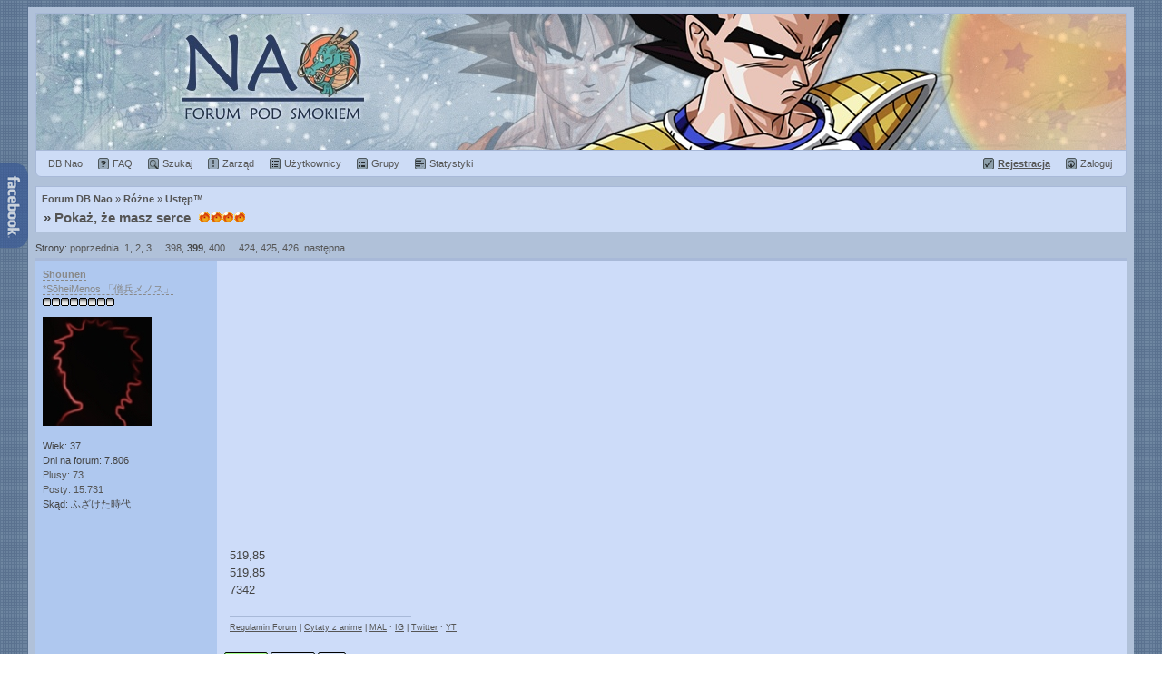

--- FILE ---
content_type: text/html; charset="utf-8"
request_url: https://dbnao.net/forum/viewtopic.php?p=241547
body_size: 4956
content:
<!DOCTYPE html PUBLIC "-//W3C//DTD XHTML 1.0 Transitional//EN" "http://www.w3.org/TR/xhtml1/DTD/xhtml1-transitional.dtd">
<html xmlns="http://www.w3.org/1999/xhtml" lang="pl">
<head>
<title>Pokaż, że masz serce - Forum Dragon Ball Nao - polskie forum dyskusyjne o DB</title>
<base href="https://dbnao.net/forum/">
<meta http-equiv="content-type" content="text/html; charset=utf-8" />
<meta name="viewport" content="width=device-width,user-scalable=yes,initial-scale=1" />
<meta name="description" content="Nao - forum o serii Dragon Ball, mandze, anime i Japonii." />
<meta property="og:locale" content="pl_PL" />
<meta property="og:type" content="article" />
<meta property="og:title" content="Pokaż, że masz serce - Forum Dragon Ball Nao" />
<meta property="og:description" content="Nao - forum o serii Dragon Ball, mandze, anime i Japonii." />
<meta property="og:site_name" content="Dragon Ball Nao Forum" />
<meta property="og:image" content="https://dbnao.net/img/logo_250.jpg" />
<link rel="canonical" href="https://dbnao.net/forum/viewtopic.php?t=2064&amp;start=7960">
<link rel="search" href="./search.php?sid=8ca7eaa8c8eacbca06eb5678bbbd3220" title="Szukaj" />
<link rel="help" href="./faq.php?sid=8ca7eaa8c8eacbca06eb5678bbbd3220" title="FAQ" />
<link rel="up" href="viewforum.php?f=42" title="Ustęp™" />
<link rel="shortcut icon" href="/favicon.ico" sizes="16x16 24x24 32x32 48x48 64x64" />
<meta name="apple-mobile-web-app-title" content="DB Nao">
<link rel="stylesheet" href="templates/atarashii/atarashii2.css" type="text/css" />
<link rel="stylesheet" href="templates/atarashii/atarashii_responsive.css" type="text/css" media="screen and (max-width: 640px)">
<script type="text/javascript">
 var faonmouse_color = '#CDDCF6';
 var faonmouse2_color = '#C3D7FA';
 if (top.location != self.location) top.location = self.location;
 function NewWindow(mypage,myname){settings='width=400,height=350,top=0,left=0,toolbar=no,location=no,directories=no,status=no,menubar=no,resizable=yes,scrollbars=yes';PopupWin=window.open(mypage,myname,settings);PopupWin.focus()}function onv(element){element.style.backgroundColor=faonmouse_color}function onv2(element){element.style.backgroundColor=faonmouse2_color}function ont(element){element.style.backgroundColor=''}function bb_hide(obj){if(obj.parentNode.getElementsByTagName('div')[0].style.display!=''){obj.parentNode.getElementsByTagName('div')[0].style.display='';obj.innerText='';obj.value='ukryj'}else{obj.parentNode.getElementsByTagName('div')[0].style.display='none';obj.innerText='';obj.value='pokaż'}}
 function onc(e,url){if(e.which==2||e.ctrlKey||e.shiftKey)return false;window.location.href=url;}
 function fb(typ){document.getElementById('fb_box').style.display = typ ? 'block' : 'none';if (document.getElementById('fb_box').getElementsByTagName('iframe').length < 1){box = document.createElement('iframe');box.setAttribute('src','https://www.facebook.com/plugins/likebox.php?href=https://www.facebook.com/dbnaonet&width=280&height=400&colorscheme=light&stream=true&header=false&show_border=false');box.setAttribute('frameBorder','0');box.setAttribute('scrolling','no');box.setAttribute('allowTransparency','true');document.getElementById('fb_box').appendChild(box);}}
 
 (function(i,s,o,g,r,a,m){i['GoogleAnalyticsObject']=r;i[r]=i[r]||function(){ (i[r].q=i[r].q||[]).push(arguments)},i[r].l=1*new Date();a=s.createElement(o), m=s.getElementsByTagName(o)[0];a.async=1;a.src=g;m.parentNode.insertBefore(a,m) })(window,document,'script','//www.google-analytics.com/analytics.js','ga'); ga('create', 'UA-6711451-2', 'dbnao.net'); ga('send', 'pageview');
</script>
<script data-ad-client="ca-pub-6465025790654007" async src="https://pagead2.googlesyndication.com/pagead/js/adsbygoogle.js"></script>
</head>
<body>

<div class="pun">
	<div class="header" style="background:url('templates/atarashii/headers/head_00-d2-s4.jpg') no-repeat center;"><a href="/forum/" title="Forum Dragon Ball Nao" class="headerbox">Forum Dragon Ball Nao</a></div>



<div class="forum bg1 mainmenu sec bott rad-bot">
<nav>
	<div class="f_r nowrap">
	<a href="profile.php?mode=register&amp;sid=8ca7eaa8c8eacbca06eb5678bbbd3220" class="m_register"><b><u>Rejestracja</u></b></a>
	<a href="login.php?sid=8ca7eaa8c8eacbca06eb5678bbbd3220" class="m_login"><span>Zaloguj</span></a>
	</div>
	<span itemscope="" itemtype="http://data-vocabulary.org/Breadcrumb"><a href="/" class="m_db" title="Strona główna" itemprop="url"><span itemprop="title">DB Nao</span></a></span>
	<a href="faq.php?sid=8ca7eaa8c8eacbca06eb5678bbbd3220" class="m_faq"><span>FAQ</span></a>
	<a href="search.php?sid=8ca7eaa8c8eacbca06eb5678bbbd3220" class="m_search"><span>Szukaj</span></a>
	<a href="staff.php?sid=8ca7eaa8c8eacbca06eb5678bbbd3220" class="m_staff hid"><span>Zarząd</span></a>
	<a href="memberlist.php?sid=8ca7eaa8c8eacbca06eb5678bbbd3220" class="m_member"><span>Użytkownicy</span></a>
	<a href="groupcp.php?sid=8ca7eaa8c8eacbca06eb5678bbbd3220" class="m_group"><span>Grupy</span></a>
	<a href="statistics.php?sid=8ca7eaa8c8eacbca06eb5678bbbd3220" class="m_stat"><span>Statystyki</span></a>
</nav>
</div>


<div class="forum bg1 bott">
	<nav><span itemscope="" itemtype="http://data-vocabulary.org/Breadcrumb"><a href="/forum/" class="nav" itemprop="url"><span itemprop="title">Forum DB Nao</span></a></span> &raquo; <span itemscope="" itemtype="http://data-vocabulary.org/Breadcrumb"><a href="index.php?c=26&amp;sid=8ca7eaa8c8eacbca06eb5678bbbd3220" class="nav" itemprop="url"><span itemprop="title">Różne</span></a></span>
&raquo; <span itemscope="" itemtype="http://data-vocabulary.org/Breadcrumb"><a href="viewforum.php?f=42&amp;sid=8ca7eaa8c8eacbca06eb5678bbbd3220" class="nav" itemprop="url"><span itemprop="title">Ustęp™</span></a></span>
</nav>
	<h1 class="navtit">&raquo; <a href="viewtopic.php?t=2064&amp;sid=8ca7eaa8c8eacbca06eb5678bbbd3220">Pokaż, że masz serce</a> <span id="topic_rate" title="Ocena: 7,93 (głosowało 14 użytkowników)" style="width: 52px;"><span itemprop="aggregateRating" itemscope="" itemtype="http://schema.org/AggregateRating" style="display:none">ocena: <span itemprop="ratingValue">7,93</span> (głosy: <span itemprop="ratingCount">14</span>)<span itemprop="worstRating">1</span><span itemprop="bestRating">10</span></span></span></h1>
</div>

<div class="fl genmed fir">
	Strony:  <a href="viewtopic.php?t=2064&amp;start=7940&amp;sid=8ca7eaa8c8eacbca06eb5678bbbd3220" rel="prev">poprzednia</a>&nbsp;&nbsp;<a href="viewtopic.php?t=2064&amp;sid=8ca7eaa8c8eacbca06eb5678bbbd3220">1</a>, <a href="viewtopic.php?t=2064&amp;start=20&amp;sid=8ca7eaa8c8eacbca06eb5678bbbd3220">2</a>, <a href="viewtopic.php?t=2064&amp;start=40&amp;sid=8ca7eaa8c8eacbca06eb5678bbbd3220">3</a> ... <a href="viewtopic.php?t=2064&amp;start=7940&amp;sid=8ca7eaa8c8eacbca06eb5678bbbd3220">398</a>, <b>399</b>, <a href="viewtopic.php?t=2064&amp;start=7980&amp;sid=8ca7eaa8c8eacbca06eb5678bbbd3220">400</a> ... <a href="viewtopic.php?t=2064&amp;start=8460&amp;sid=8ca7eaa8c8eacbca06eb5678bbbd3220">424</a>, <a href="viewtopic.php?t=2064&amp;start=8480&amp;sid=8ca7eaa8c8eacbca06eb5678bbbd3220">425</a>, <a href="viewtopic.php?t=2064&amp;start=8500&amp;sid=8ca7eaa8c8eacbca06eb5678bbbd3220">426</a>&nbsp;&nbsp;<a href="viewtopic.php?t=2064&amp;start=7980&amp;sid=8ca7eaa8c8eacbca06eb5678bbbd3220" rel="next">następna</a></div>

 

<div id="241439"></div>
<div class="blockpost">
	<div class="box">
		<div class="postleft t_l">
			<div class="pad6">
				<span class="postdetails avatarPanel">
					<span class="name">
						<span class="link" onclick="if (document.post && document.post.message) emoticon(&quot;[b]Shounen[/b]&quot;)" title="Wstaw autora do szybkiej odpowiedzi"><strong><span style="color:#888888;border-bottom:1px dashed #888888;;font-weight:bold;">Shounen</span></strong> </span>
						<span class="rank"><br /><span style="color:#888888;border-bottom:1px dashed #888888;;">*SōheiMenos 「僧兵メノス」</span><br /><img src="templates/admin.gif" alt="SōheiMenos 「僧兵メノス」" /><br /></span>
						<span class="rank2"></span>
					</span>
					<span class="avatar"><a href="profile.php?mode=viewprofile&amp;u=2&amp;sid=8ca7eaa8c8eacbca06eb5678bbbd3220"><img src="images/avatars/15238569154d94ba743a8d7.jpg" style="padding:10px 0px" alt="Shounen" /></a></span>
					<span class="info"><br />Wiek: 37<br />Dni na forum: 7.806<br /><a href="plusminus.php?mode=view&amp;u=2&amp;type=plus&amp;sid=8ca7eaa8c8eacbca06eb5678bbbd3220">Plusy: 73</a><br /><a href="search.php?search_author=Shounen&amp;sid=8ca7eaa8c8eacbca06eb5678bbbd3220">Posty: 15.731</a><br />Skąd: ふざけた時代</span>
				</span>
			</div>
		</div>
		<div class="postright t_l">
			<div class="pad_post">
				<div class="postbody" onmouseup="if (document.getSelection && document.getSelection() || document.selection && document.selection.createRange && document.selection.createRange().text) quoteAuthor = &quot;Shounen&quot;">
				<article>519,85
<br />
519,85
<br />
7342</article>
												<hr/><span style="font-size:9px"><a href="https://dbnao.net/forum/viewtopic.php?t=74"  target="_blank" class="postlink local">Regulamin Forum</a> | <a href="https://pl.animephrases.com" rel="external noopener" target="_blank" class="postlink">Cytaty z anime</a> | <a href="https://myanimelist.net/profile/Shounen" rel="external noopener" target="_blank" class="postlink">MAL</a> · <a href="https://www.instagram.com/shounenao" rel="external noopener" target="_blank" class="postlink">IG</a> | <a href="https://twitter.com/DBNao" rel="external noopener" target="_blank" class="postlink">Twitter</a> · <a href="https://www.youtube.com/@DBNao_Mirai" rel="external noopener" target="_blank" class="postlink">YT</a></span></div>
				<span class="gensmall"></span>
			</div>
		</div>
		<div class="postfoot clearb">
			<div class="postfootleft t_c">
				<div class="pad6">
					<span class="postdetails"><a href="viewtopic.php?p=241439&amp;sid=8ca7eaa8c8eacbca06eb5678bbbd3220#241439"><img src="templates/atarashii/images/icon_minipost.gif" alt="" />03.10.2021, 11:27</a></span>
				</div>
			</div>
			<div class="postfootright t_l">
				<div class="pad6">
					<span style="float: right">  
					   
					 					</span>
					<img src="templates/atarashii/images/icon_online.gif" alt="obecny" /> <a href="profile.php?mode=viewprofile&amp;u=2&amp;sid=8ca7eaa8c8eacbca06eb5678bbbd3220"><img src="templates/atarashii/images/lang_polish/icon_profile.gif" alt="Profil użytkownika" /></a>   <a href="https://dbnao.net" target="_blank"><img src="templates/atarashii/images/lang_polish/icon_www.gif" alt="Odwiedź stronę autora" /></a>				</div>
			</div>
		</div>
	</div>
</div>
<div id="241441"></div>
<div class="blockpost">
	<div class="box">
		<div class="postleft t_l">
			<div class="pad6">
				<span class="postdetails avatarPanel">
					<span class="name">
						<span class="link" onclick="if (document.post && document.post.message) emoticon(&quot;[b]Shounen[/b]&quot;)" title="Wstaw autora do szybkiej odpowiedzi"><strong><span style="color:#888888;border-bottom:1px dashed #888888;;font-weight:bold;">Shounen</span></strong> </span>
						<span class="rank"><br /><span style="color:#888888;border-bottom:1px dashed #888888;;">*SōheiMenos 「僧兵メノス」</span><br /><img src="templates/admin.gif" alt="SōheiMenos 「僧兵メノス」" /><br /></span>
						<span class="rank2"></span>
					</span>
					<span class="avatar"><a href="profile.php?mode=viewprofile&amp;u=2&amp;sid=8ca7eaa8c8eacbca06eb5678bbbd3220"><img src="images/avatars/15238569154d94ba743a8d7.jpg" style="padding:10px 0px" alt="Shounen" /></a></span>
					<span class="info"><br />Wiek: 37<br />Dni na forum: 7.806<br /><a href="plusminus.php?mode=view&amp;u=2&amp;type=plus&amp;sid=8ca7eaa8c8eacbca06eb5678bbbd3220">Plusy: 73</a><br /><a href="search.php?search_author=Shounen&amp;sid=8ca7eaa8c8eacbca06eb5678bbbd3220">Posty: 15.731</a><br />Skąd: ふざけた時代</span>
				</span>
			</div>
		</div>
		<div class="postright t_l">
			<div class="pad_post">
				<div class="postbody" onmouseup="if (document.getSelection && document.getSelection() || document.selection && document.selection.createRange && document.selection.createRange().text) quoteAuthor = &quot;Shounen&quot;">
				<article>519,90
<br />
519,90
<br />
7343</article>
												<hr/><span style="font-size:9px"><a href="https://dbnao.net/forum/viewtopic.php?t=74"  target="_blank" class="postlink local">Regulamin Forum</a> | <a href="https://pl.animephrases.com" rel="external noopener" target="_blank" class="postlink">Cytaty z anime</a> | <a href="https://myanimelist.net/profile/Shounen" rel="external noopener" target="_blank" class="postlink">MAL</a> · <a href="https://www.instagram.com/shounenao" rel="external noopener" target="_blank" class="postlink">IG</a> | <a href="https://twitter.com/DBNao" rel="external noopener" target="_blank" class="postlink">Twitter</a> · <a href="https://www.youtube.com/@DBNao_Mirai" rel="external noopener" target="_blank" class="postlink">YT</a></span></div>
				<span class="gensmall"></span>
			</div>
		</div>
		<div class="postfoot clearb">
			<div class="postfootleft t_c">
				<div class="pad6">
					<span class="postdetails"><a href="viewtopic.php?p=241441&amp;sid=8ca7eaa8c8eacbca06eb5678bbbd3220#241441"><img src="templates/atarashii/images/icon_minipost.gif" alt="" />04.10.2021, 12:04</a></span>
				</div>
			</div>
			<div class="postfootright t_l">
				<div class="pad6">
					<span style="float: right">  
					   
					 					</span>
					<img src="templates/atarashii/images/icon_online.gif" alt="obecny" /> <a href="profile.php?mode=viewprofile&amp;u=2&amp;sid=8ca7eaa8c8eacbca06eb5678bbbd3220"><img src="templates/atarashii/images/lang_polish/icon_profile.gif" alt="Profil użytkownika" /></a>   <a href="https://dbnao.net" target="_blank"><img src="templates/atarashii/images/lang_polish/icon_www.gif" alt="Odwiedź stronę autora" /></a>				</div>
			</div>
		</div>
	</div>
</div>
<div id="241442"></div>
<div class="blockpost">
	<div class="box">
		<div class="postleft t_l">
			<div class="pad6">
				<span class="postdetails avatarPanel">
					<span class="name">
						<span class="link" onclick="if (document.post && document.post.message) emoticon(&quot;[b]Shounen[/b]&quot;)" title="Wstaw autora do szybkiej odpowiedzi"><strong><span style="color:#888888;border-bottom:1px dashed #888888;;font-weight:bold;">Shounen</span></strong> </span>
						<span class="rank"><br /><span style="color:#888888;border-bottom:1px dashed #888888;;">*SōheiMenos 「僧兵メノス」</span><br /><img src="templates/admin.gif" alt="SōheiMenos 「僧兵メノス」" /><br /></span>
						<span class="rank2"></span>
					</span>
					<span class="avatar"><a href="profile.php?mode=viewprofile&amp;u=2&amp;sid=8ca7eaa8c8eacbca06eb5678bbbd3220"><img src="images/avatars/15238569154d94ba743a8d7.jpg" style="padding:10px 0px" alt="Shounen" /></a></span>
					<span class="info"><br />Wiek: 37<br />Dni na forum: 7.806<br /><a href="plusminus.php?mode=view&amp;u=2&amp;type=plus&amp;sid=8ca7eaa8c8eacbca06eb5678bbbd3220">Plusy: 73</a><br /><a href="search.php?search_author=Shounen&amp;sid=8ca7eaa8c8eacbca06eb5678bbbd3220">Posty: 15.731</a><br />Skąd: ふざけた時代</span>
				</span>
			</div>
		</div>
		<div class="postright t_l">
			<div class="pad_post">
				<div class="postbody" onmouseup="if (document.getSelection && document.getSelection() || document.selection && document.selection.createRange && document.selection.createRange().text) quoteAuthor = &quot;Shounen&quot;">
				<article>519,95
<br />
519,95
<br />
7344</article>
												<hr/><span style="font-size:9px"><a href="https://dbnao.net/forum/viewtopic.php?t=74"  target="_blank" class="postlink local">Regulamin Forum</a> | <a href="https://pl.animephrases.com" rel="external noopener" target="_blank" class="postlink">Cytaty z anime</a> | <a href="https://myanimelist.net/profile/Shounen" rel="external noopener" target="_blank" class="postlink">MAL</a> · <a href="https://www.instagram.com/shounenao" rel="external noopener" target="_blank" class="postlink">IG</a> | <a href="https://twitter.com/DBNao" rel="external noopener" target="_blank" class="postlink">Twitter</a> · <a href="https://www.youtube.com/@DBNao_Mirai" rel="external noopener" target="_blank" class="postlink">YT</a></span></div>
				<span class="gensmall"></span>
			</div>
		</div>
		<div class="postfoot clearb">
			<div class="postfootleft t_c">
				<div class="pad6">
					<span class="postdetails"><a href="viewtopic.php?p=241442&amp;sid=8ca7eaa8c8eacbca06eb5678bbbd3220#241442"><img src="templates/atarashii/images/icon_minipost.gif" alt="" />05.10.2021, 9:34</a></span>
				</div>
			</div>
			<div class="postfootright t_l">
				<div class="pad6">
					<span style="float: right">  
					   
					 					</span>
					<img src="templates/atarashii/images/icon_online.gif" alt="obecny" /> <a href="profile.php?mode=viewprofile&amp;u=2&amp;sid=8ca7eaa8c8eacbca06eb5678bbbd3220"><img src="templates/atarashii/images/lang_polish/icon_profile.gif" alt="Profil użytkownika" /></a>   <a href="https://dbnao.net" target="_blank"><img src="templates/atarashii/images/lang_polish/icon_www.gif" alt="Odwiedź stronę autora" /></a>				</div>
			</div>
		</div>
	</div>
</div>
<div id="241445"></div>
<div class="blockpost">
	<div class="box">
		<div class="postleft t_l">
			<div class="pad6">
				<span class="postdetails avatarPanel">
					<span class="name">
						<span class="link" onclick="if (document.post && document.post.message) emoticon(&quot;[b]Shounen[/b]&quot;)" title="Wstaw autora do szybkiej odpowiedzi"><strong><span style="color:#888888;border-bottom:1px dashed #888888;;font-weight:bold;">Shounen</span></strong> </span>
						<span class="rank"><br /><span style="color:#888888;border-bottom:1px dashed #888888;;">*SōheiMenos 「僧兵メノス」</span><br /><img src="templates/admin.gif" alt="SōheiMenos 「僧兵メノス」" /><br /></span>
						<span class="rank2"></span>
					</span>
					<span class="avatar"><a href="profile.php?mode=viewprofile&amp;u=2&amp;sid=8ca7eaa8c8eacbca06eb5678bbbd3220"><img src="images/avatars/15238569154d94ba743a8d7.jpg" style="padding:10px 0px" alt="Shounen" /></a></span>
					<span class="info"><br />Wiek: 37<br />Dni na forum: 7.806<br /><a href="plusminus.php?mode=view&amp;u=2&amp;type=plus&amp;sid=8ca7eaa8c8eacbca06eb5678bbbd3220">Plusy: 73</a><br /><a href="search.php?search_author=Shounen&amp;sid=8ca7eaa8c8eacbca06eb5678bbbd3220">Posty: 15.731</a><br />Skąd: ふざけた時代</span>
				</span>
			</div>
		</div>
		<div class="postright t_l">
			<div class="pad_post">
				<div class="postbody" onmouseup="if (document.getSelection && document.getSelection() || document.selection && document.selection.createRange && document.selection.createRange().text) quoteAuthor = &quot;Shounen&quot;">
				<article>520,00
<br />
520,00
<br />
7345</article>
												<hr/><span style="font-size:9px"><a href="https://dbnao.net/forum/viewtopic.php?t=74"  target="_blank" class="postlink local">Regulamin Forum</a> | <a href="https://pl.animephrases.com" rel="external noopener" target="_blank" class="postlink">Cytaty z anime</a> | <a href="https://myanimelist.net/profile/Shounen" rel="external noopener" target="_blank" class="postlink">MAL</a> · <a href="https://www.instagram.com/shounenao" rel="external noopener" target="_blank" class="postlink">IG</a> | <a href="https://twitter.com/DBNao" rel="external noopener" target="_blank" class="postlink">Twitter</a> · <a href="https://www.youtube.com/@DBNao_Mirai" rel="external noopener" target="_blank" class="postlink">YT</a></span></div>
				<span class="gensmall"></span>
			</div>
		</div>
		<div class="postfoot clearb">
			<div class="postfootleft t_c">
				<div class="pad6">
					<span class="postdetails"><a href="viewtopic.php?p=241445&amp;sid=8ca7eaa8c8eacbca06eb5678bbbd3220#241445"><img src="templates/atarashii/images/icon_minipost.gif" alt="" />06.10.2021, 14:27</a></span>
				</div>
			</div>
			<div class="postfootright t_l">
				<div class="pad6">
					<span style="float: right">  
					   
					 					</span>
					<img src="templates/atarashii/images/icon_online.gif" alt="obecny" /> <a href="profile.php?mode=viewprofile&amp;u=2&amp;sid=8ca7eaa8c8eacbca06eb5678bbbd3220"><img src="templates/atarashii/images/lang_polish/icon_profile.gif" alt="Profil użytkownika" /></a>   <a href="https://dbnao.net" target="_blank"><img src="templates/atarashii/images/lang_polish/icon_www.gif" alt="Odwiedź stronę autora" /></a>				</div>
			</div>
		</div>
	</div>
</div>
<div id="241458"></div>
<div class="blockpost">
	<div class="box">
		<div class="postleft t_l">
			<div class="pad6">
				<span class="postdetails avatarPanel">
					<span class="name">
						<span class="link" onclick="if (document.post && document.post.message) emoticon(&quot;[b]Shounen[/b]&quot;)" title="Wstaw autora do szybkiej odpowiedzi"><strong><span style="color:#888888;border-bottom:1px dashed #888888;;font-weight:bold;">Shounen</span></strong> </span>
						<span class="rank"><br /><span style="color:#888888;border-bottom:1px dashed #888888;;">*SōheiMenos 「僧兵メノス」</span><br /><img src="templates/admin.gif" alt="SōheiMenos 「僧兵メノス」" /><br /></span>
						<span class="rank2"></span>
					</span>
					<span class="avatar"><a href="profile.php?mode=viewprofile&amp;u=2&amp;sid=8ca7eaa8c8eacbca06eb5678bbbd3220"><img src="images/avatars/15238569154d94ba743a8d7.jpg" style="padding:10px 0px" alt="Shounen" /></a></span>
					<span class="info"><br />Wiek: 37<br />Dni na forum: 7.806<br /><a href="plusminus.php?mode=view&amp;u=2&amp;type=plus&amp;sid=8ca7eaa8c8eacbca06eb5678bbbd3220">Plusy: 73</a><br /><a href="search.php?search_author=Shounen&amp;sid=8ca7eaa8c8eacbca06eb5678bbbd3220">Posty: 15.731</a><br />Skąd: ふざけた時代</span>
				</span>
			</div>
		</div>
		<div class="postright t_l">
			<div class="pad_post">
				<div class="postbody" onmouseup="if (document.getSelection && document.getSelection() || document.selection && document.selection.createRange && document.selection.createRange().text) quoteAuthor = &quot;Shounen&quot;">
				<article>520,05
<br />
520,05
<br />
7346</article>
												<hr/><span style="font-size:9px"><a href="https://dbnao.net/forum/viewtopic.php?t=74"  target="_blank" class="postlink local">Regulamin Forum</a> | <a href="https://pl.animephrases.com" rel="external noopener" target="_blank" class="postlink">Cytaty z anime</a> | <a href="https://myanimelist.net/profile/Shounen" rel="external noopener" target="_blank" class="postlink">MAL</a> · <a href="https://www.instagram.com/shounenao" rel="external noopener" target="_blank" class="postlink">IG</a> | <a href="https://twitter.com/DBNao" rel="external noopener" target="_blank" class="postlink">Twitter</a> · <a href="https://www.youtube.com/@DBNao_Mirai" rel="external noopener" target="_blank" class="postlink">YT</a></span></div>
				<span class="gensmall"></span>
			</div>
		</div>
		<div class="postfoot clearb">
			<div class="postfootleft t_c">
				<div class="pad6">
					<span class="postdetails"><a href="viewtopic.php?p=241458&amp;sid=8ca7eaa8c8eacbca06eb5678bbbd3220#241458"><img src="templates/atarashii/images/icon_minipost.gif" alt="" />08.10.2021, 19:21</a></span>
				</div>
			</div>
			<div class="postfootright t_l">
				<div class="pad6">
					<span style="float: right">  
					   
					 					</span>
					<img src="templates/atarashii/images/icon_online.gif" alt="obecny" /> <a href="profile.php?mode=viewprofile&amp;u=2&amp;sid=8ca7eaa8c8eacbca06eb5678bbbd3220"><img src="templates/atarashii/images/lang_polish/icon_profile.gif" alt="Profil użytkownika" /></a>   <a href="https://dbnao.net" target="_blank"><img src="templates/atarashii/images/lang_polish/icon_www.gif" alt="Odwiedź stronę autora" /></a>				</div>
			</div>
		</div>
	</div>
</div>
<div id="241460"></div>
<div class="blockpost">
	<div class="box">
		<div class="postleft t_l">
			<div class="pad6">
				<span class="postdetails avatarPanel">
					<span class="name">
						<span class="link" onclick="if (document.post && document.post.message) emoticon(&quot;[b]Shounen[/b]&quot;)" title="Wstaw autora do szybkiej odpowiedzi"><strong><span style="color:#888888;border-bottom:1px dashed #888888;;font-weight:bold;">Shounen</span></strong> </span>
						<span class="rank"><br /><span style="color:#888888;border-bottom:1px dashed #888888;;">*SōheiMenos 「僧兵メノス」</span><br /><img src="templates/admin.gif" alt="SōheiMenos 「僧兵メノス」" /><br /></span>
						<span class="rank2"></span>
					</span>
					<span class="avatar"><a href="profile.php?mode=viewprofile&amp;u=2&amp;sid=8ca7eaa8c8eacbca06eb5678bbbd3220"><img src="images/avatars/15238569154d94ba743a8d7.jpg" style="padding:10px 0px" alt="Shounen" /></a></span>
					<span class="info"><br />Wiek: 37<br />Dni na forum: 7.806<br /><a href="plusminus.php?mode=view&amp;u=2&amp;type=plus&amp;sid=8ca7eaa8c8eacbca06eb5678bbbd3220">Plusy: 73</a><br /><a href="search.php?search_author=Shounen&amp;sid=8ca7eaa8c8eacbca06eb5678bbbd3220">Posty: 15.731</a><br />Skąd: ふざけた時代</span>
				</span>
			</div>
		</div>
		<div class="postright t_l">
			<div class="pad_post">
				<div class="postbody" onmouseup="if (document.getSelection && document.getSelection() || document.selection && document.selection.createRange && document.selection.createRange().text) quoteAuthor = &quot;Shounen&quot;">
				<article>520,10
<br />
520,10
<br />
7347</article>
												<hr/><span style="font-size:9px"><a href="https://dbnao.net/forum/viewtopic.php?t=74"  target="_blank" class="postlink local">Regulamin Forum</a> | <a href="https://pl.animephrases.com" rel="external noopener" target="_blank" class="postlink">Cytaty z anime</a> | <a href="https://myanimelist.net/profile/Shounen" rel="external noopener" target="_blank" class="postlink">MAL</a> · <a href="https://www.instagram.com/shounenao" rel="external noopener" target="_blank" class="postlink">IG</a> | <a href="https://twitter.com/DBNao" rel="external noopener" target="_blank" class="postlink">Twitter</a> · <a href="https://www.youtube.com/@DBNao_Mirai" rel="external noopener" target="_blank" class="postlink">YT</a></span></div>
				<span class="gensmall"></span>
			</div>
		</div>
		<div class="postfoot clearb">
			<div class="postfootleft t_c">
				<div class="pad6">
					<span class="postdetails"><a href="viewtopic.php?p=241460&amp;sid=8ca7eaa8c8eacbca06eb5678bbbd3220#241460"><img src="templates/atarashii/images/icon_minipost.gif" alt="" />09.10.2021, 11:47</a></span>
				</div>
			</div>
			<div class="postfootright t_l">
				<div class="pad6">
					<span style="float: right">  
					   
					 					</span>
					<img src="templates/atarashii/images/icon_online.gif" alt="obecny" /> <a href="profile.php?mode=viewprofile&amp;u=2&amp;sid=8ca7eaa8c8eacbca06eb5678bbbd3220"><img src="templates/atarashii/images/lang_polish/icon_profile.gif" alt="Profil użytkownika" /></a>   <a href="https://dbnao.net" target="_blank"><img src="templates/atarashii/images/lang_polish/icon_www.gif" alt="Odwiedź stronę autora" /></a>				</div>
			</div>
		</div>
	</div>
</div>
<div id="241465"></div>
<div class="blockpost">
	<div class="box">
		<div class="postleft t_l">
			<div class="pad6">
				<span class="postdetails avatarPanel">
					<span class="name">
						<span class="link" onclick="if (document.post && document.post.message) emoticon(&quot;[b]Shounen[/b]&quot;)" title="Wstaw autora do szybkiej odpowiedzi"><strong><span style="color:#888888;border-bottom:1px dashed #888888;;font-weight:bold;">Shounen</span></strong> </span>
						<span class="rank"><br /><span style="color:#888888;border-bottom:1px dashed #888888;;">*SōheiMenos 「僧兵メノス」</span><br /><img src="templates/admin.gif" alt="SōheiMenos 「僧兵メノス」" /><br /></span>
						<span class="rank2"></span>
					</span>
					<span class="avatar"><a href="profile.php?mode=viewprofile&amp;u=2&amp;sid=8ca7eaa8c8eacbca06eb5678bbbd3220"><img src="images/avatars/15238569154d94ba743a8d7.jpg" style="padding:10px 0px" alt="Shounen" /></a></span>
					<span class="info"><br />Wiek: 37<br />Dni na forum: 7.806<br /><a href="plusminus.php?mode=view&amp;u=2&amp;type=plus&amp;sid=8ca7eaa8c8eacbca06eb5678bbbd3220">Plusy: 73</a><br /><a href="search.php?search_author=Shounen&amp;sid=8ca7eaa8c8eacbca06eb5678bbbd3220">Posty: 15.731</a><br />Skąd: ふざけた時代</span>
				</span>
			</div>
		</div>
		<div class="postright t_l">
			<div class="pad_post">
				<div class="postbody" onmouseup="if (document.getSelection && document.getSelection() || document.selection && document.selection.createRange && document.selection.createRange().text) quoteAuthor = &quot;Shounen&quot;">
				<article>520,15
<br />
520,15
<br />
7348</article>
												<hr/><span style="font-size:9px"><a href="https://dbnao.net/forum/viewtopic.php?t=74"  target="_blank" class="postlink local">Regulamin Forum</a> | <a href="https://pl.animephrases.com" rel="external noopener" target="_blank" class="postlink">Cytaty z anime</a> | <a href="https://myanimelist.net/profile/Shounen" rel="external noopener" target="_blank" class="postlink">MAL</a> · <a href="https://www.instagram.com/shounenao" rel="external noopener" target="_blank" class="postlink">IG</a> | <a href="https://twitter.com/DBNao" rel="external noopener" target="_blank" class="postlink">Twitter</a> · <a href="https://www.youtube.com/@DBNao_Mirai" rel="external noopener" target="_blank" class="postlink">YT</a></span></div>
				<span class="gensmall"></span>
			</div>
		</div>
		<div class="postfoot clearb">
			<div class="postfootleft t_c">
				<div class="pad6">
					<span class="postdetails"><a href="viewtopic.php?p=241465&amp;sid=8ca7eaa8c8eacbca06eb5678bbbd3220#241465"><img src="templates/atarashii/images/icon_minipost.gif" alt="" />10.10.2021, 14:04</a></span>
				</div>
			</div>
			<div class="postfootright t_l">
				<div class="pad6">
					<span style="float: right">  
					   
					 					</span>
					<img src="templates/atarashii/images/icon_online.gif" alt="obecny" /> <a href="profile.php?mode=viewprofile&amp;u=2&amp;sid=8ca7eaa8c8eacbca06eb5678bbbd3220"><img src="templates/atarashii/images/lang_polish/icon_profile.gif" alt="Profil użytkownika" /></a>   <a href="https://dbnao.net" target="_blank"><img src="templates/atarashii/images/lang_polish/icon_www.gif" alt="Odwiedź stronę autora" /></a>				</div>
			</div>
		</div>
	</div>
</div>
<div id="241472"></div>
<div class="blockpost">
	<div class="box">
		<div class="postleft t_l">
			<div class="pad6">
				<span class="postdetails avatarPanel">
					<span class="name">
						<span class="link" onclick="if (document.post && document.post.message) emoticon(&quot;[b]Shounen[/b]&quot;)" title="Wstaw autora do szybkiej odpowiedzi"><strong><span style="color:#888888;border-bottom:1px dashed #888888;;font-weight:bold;">Shounen</span></strong> </span>
						<span class="rank"><br /><span style="color:#888888;border-bottom:1px dashed #888888;;">*SōheiMenos 「僧兵メノス」</span><br /><img src="templates/admin.gif" alt="SōheiMenos 「僧兵メノス」" /><br /></span>
						<span class="rank2"></span>
					</span>
					<span class="avatar"><a href="profile.php?mode=viewprofile&amp;u=2&amp;sid=8ca7eaa8c8eacbca06eb5678bbbd3220"><img src="images/avatars/15238569154d94ba743a8d7.jpg" style="padding:10px 0px" alt="Shounen" /></a></span>
					<span class="info"><br />Wiek: 37<br />Dni na forum: 7.806<br /><a href="plusminus.php?mode=view&amp;u=2&amp;type=plus&amp;sid=8ca7eaa8c8eacbca06eb5678bbbd3220">Plusy: 73</a><br /><a href="search.php?search_author=Shounen&amp;sid=8ca7eaa8c8eacbca06eb5678bbbd3220">Posty: 15.731</a><br />Skąd: ふざけた時代</span>
				</span>
			</div>
		</div>
		<div class="postright t_l">
			<div class="pad_post">
				<div class="postbody" onmouseup="if (document.getSelection && document.getSelection() || document.selection && document.selection.createRange && document.selection.createRange().text) quoteAuthor = &quot;Shounen&quot;">
				<article>520,20
<br />
520,20
<br />
7349</article>
												<hr/><span style="font-size:9px"><a href="https://dbnao.net/forum/viewtopic.php?t=74"  target="_blank" class="postlink local">Regulamin Forum</a> | <a href="https://pl.animephrases.com" rel="external noopener" target="_blank" class="postlink">Cytaty z anime</a> | <a href="https://myanimelist.net/profile/Shounen" rel="external noopener" target="_blank" class="postlink">MAL</a> · <a href="https://www.instagram.com/shounenao" rel="external noopener" target="_blank" class="postlink">IG</a> | <a href="https://twitter.com/DBNao" rel="external noopener" target="_blank" class="postlink">Twitter</a> · <a href="https://www.youtube.com/@DBNao_Mirai" rel="external noopener" target="_blank" class="postlink">YT</a></span></div>
				<span class="gensmall"></span>
			</div>
		</div>
		<div class="postfoot clearb">
			<div class="postfootleft t_c">
				<div class="pad6">
					<span class="postdetails"><a href="viewtopic.php?p=241472&amp;sid=8ca7eaa8c8eacbca06eb5678bbbd3220#241472"><img src="templates/atarashii/images/icon_minipost.gif" alt="" />11.10.2021, 11:21</a></span>
				</div>
			</div>
			<div class="postfootright t_l">
				<div class="pad6">
					<span style="float: right">  
					   
					 					</span>
					<img src="templates/atarashii/images/icon_online.gif" alt="obecny" /> <a href="profile.php?mode=viewprofile&amp;u=2&amp;sid=8ca7eaa8c8eacbca06eb5678bbbd3220"><img src="templates/atarashii/images/lang_polish/icon_profile.gif" alt="Profil użytkownika" /></a>   <a href="https://dbnao.net" target="_blank"><img src="templates/atarashii/images/lang_polish/icon_www.gif" alt="Odwiedź stronę autora" /></a>				</div>
			</div>
		</div>
	</div>
</div>
<div id="241474"></div>
<div class="blockpost">
	<div class="box">
		<div class="postleft t_l">
			<div class="pad6">
				<span class="postdetails avatarPanel">
					<span class="name">
						<span class="link" onclick="if (document.post && document.post.message) emoticon(&quot;[b]Shounen[/b]&quot;)" title="Wstaw autora do szybkiej odpowiedzi"><strong><span style="color:#888888;border-bottom:1px dashed #888888;;font-weight:bold;">Shounen</span></strong> </span>
						<span class="rank"><br /><span style="color:#888888;border-bottom:1px dashed #888888;;">*SōheiMenos 「僧兵メノス」</span><br /><img src="templates/admin.gif" alt="SōheiMenos 「僧兵メノス」" /><br /></span>
						<span class="rank2"></span>
					</span>
					<span class="avatar"><a href="profile.php?mode=viewprofile&amp;u=2&amp;sid=8ca7eaa8c8eacbca06eb5678bbbd3220"><img src="images/avatars/15238569154d94ba743a8d7.jpg" style="padding:10px 0px" alt="Shounen" /></a></span>
					<span class="info"><br />Wiek: 37<br />Dni na forum: 7.806<br /><a href="plusminus.php?mode=view&amp;u=2&amp;type=plus&amp;sid=8ca7eaa8c8eacbca06eb5678bbbd3220">Plusy: 73</a><br /><a href="search.php?search_author=Shounen&amp;sid=8ca7eaa8c8eacbca06eb5678bbbd3220">Posty: 15.731</a><br />Skąd: ふざけた時代</span>
				</span>
			</div>
		</div>
		<div class="postright t_l">
			<div class="pad_post">
				<div class="postbody" onmouseup="if (document.getSelection && document.getSelection() || document.selection && document.selection.createRange && document.selection.createRange().text) quoteAuthor = &quot;Shounen&quot;">
				<article>520,25
<br />
520,25
<br />
7350</article>
												<hr/><span style="font-size:9px"><a href="https://dbnao.net/forum/viewtopic.php?t=74"  target="_blank" class="postlink local">Regulamin Forum</a> | <a href="https://pl.animephrases.com" rel="external noopener" target="_blank" class="postlink">Cytaty z anime</a> | <a href="https://myanimelist.net/profile/Shounen" rel="external noopener" target="_blank" class="postlink">MAL</a> · <a href="https://www.instagram.com/shounenao" rel="external noopener" target="_blank" class="postlink">IG</a> | <a href="https://twitter.com/DBNao" rel="external noopener" target="_blank" class="postlink">Twitter</a> · <a href="https://www.youtube.com/@DBNao_Mirai" rel="external noopener" target="_blank" class="postlink">YT</a></span></div>
				<span class="gensmall"></span>
			</div>
		</div>
		<div class="postfoot clearb">
			<div class="postfootleft t_c">
				<div class="pad6">
					<span class="postdetails"><a href="viewtopic.php?p=241474&amp;sid=8ca7eaa8c8eacbca06eb5678bbbd3220#241474"><img src="templates/atarashii/images/icon_minipost.gif" alt="" />12.10.2021, 11:08</a></span>
				</div>
			</div>
			<div class="postfootright t_l">
				<div class="pad6">
					<span style="float: right">  
					   
					 					</span>
					<img src="templates/atarashii/images/icon_online.gif" alt="obecny" /> <a href="profile.php?mode=viewprofile&amp;u=2&amp;sid=8ca7eaa8c8eacbca06eb5678bbbd3220"><img src="templates/atarashii/images/lang_polish/icon_profile.gif" alt="Profil użytkownika" /></a>   <a href="https://dbnao.net" target="_blank"><img src="templates/atarashii/images/lang_polish/icon_www.gif" alt="Odwiedź stronę autora" /></a>				</div>
			</div>
		</div>
	</div>
</div>
<div id="241482"></div>
<div class="blockpost">
	<div class="box">
		<div class="postleft t_l">
			<div class="pad6">
				<span class="postdetails avatarPanel">
					<span class="name">
						<span class="link" onclick="if (document.post && document.post.message) emoticon(&quot;[b]Shounen[/b]&quot;)" title="Wstaw autora do szybkiej odpowiedzi"><strong><span style="color:#888888;border-bottom:1px dashed #888888;;font-weight:bold;">Shounen</span></strong> </span>
						<span class="rank"><br /><span style="color:#888888;border-bottom:1px dashed #888888;;">*SōheiMenos 「僧兵メノス」</span><br /><img src="templates/admin.gif" alt="SōheiMenos 「僧兵メノス」" /><br /></span>
						<span class="rank2"></span>
					</span>
					<span class="avatar"><a href="profile.php?mode=viewprofile&amp;u=2&amp;sid=8ca7eaa8c8eacbca06eb5678bbbd3220"><img src="images/avatars/15238569154d94ba743a8d7.jpg" style="padding:10px 0px" alt="Shounen" /></a></span>
					<span class="info"><br />Wiek: 37<br />Dni na forum: 7.806<br /><a href="plusminus.php?mode=view&amp;u=2&amp;type=plus&amp;sid=8ca7eaa8c8eacbca06eb5678bbbd3220">Plusy: 73</a><br /><a href="search.php?search_author=Shounen&amp;sid=8ca7eaa8c8eacbca06eb5678bbbd3220">Posty: 15.731</a><br />Skąd: ふざけた時代</span>
				</span>
			</div>
		</div>
		<div class="postright t_l">
			<div class="pad_post">
				<div class="postbody" onmouseup="if (document.getSelection && document.getSelection() || document.selection && document.selection.createRange && document.selection.createRange().text) quoteAuthor = &quot;Shounen&quot;">
				<article>520,30
<br />
520,30
<br />
7351</article>
												<hr/><span style="font-size:9px"><a href="https://dbnao.net/forum/viewtopic.php?t=74"  target="_blank" class="postlink local">Regulamin Forum</a> | <a href="https://pl.animephrases.com" rel="external noopener" target="_blank" class="postlink">Cytaty z anime</a> | <a href="https://myanimelist.net/profile/Shounen" rel="external noopener" target="_blank" class="postlink">MAL</a> · <a href="https://www.instagram.com/shounenao" rel="external noopener" target="_blank" class="postlink">IG</a> | <a href="https://twitter.com/DBNao" rel="external noopener" target="_blank" class="postlink">Twitter</a> · <a href="https://www.youtube.com/@DBNao_Mirai" rel="external noopener" target="_blank" class="postlink">YT</a></span></div>
				<span class="gensmall"></span>
			</div>
		</div>
		<div class="postfoot clearb">
			<div class="postfootleft t_c">
				<div class="pad6">
					<span class="postdetails"><a href="viewtopic.php?p=241482&amp;sid=8ca7eaa8c8eacbca06eb5678bbbd3220#241482"><img src="templates/atarashii/images/icon_minipost.gif" alt="" />13.10.2021, 18:35</a></span>
				</div>
			</div>
			<div class="postfootright t_l">
				<div class="pad6">
					<span style="float: right">  
					   
					 					</span>
					<img src="templates/atarashii/images/icon_online.gif" alt="obecny" /> <a href="profile.php?mode=viewprofile&amp;u=2&amp;sid=8ca7eaa8c8eacbca06eb5678bbbd3220"><img src="templates/atarashii/images/lang_polish/icon_profile.gif" alt="Profil użytkownika" /></a>   <a href="https://dbnao.net" target="_blank"><img src="templates/atarashii/images/lang_polish/icon_www.gif" alt="Odwiedź stronę autora" /></a>				</div>
			</div>
		</div>
	</div>
</div>
<div id="241488"></div>
<div class="blockpost">
	<div class="box">
		<div class="postleft t_l">
			<div class="pad6">
				<span class="postdetails avatarPanel">
					<span class="name">
						<span class="link" onclick="if (document.post && document.post.message) emoticon(&quot;[b]Shounen[/b]&quot;)" title="Wstaw autora do szybkiej odpowiedzi"><strong><span style="color:#888888;border-bottom:1px dashed #888888;;font-weight:bold;">Shounen</span></strong> </span>
						<span class="rank"><br /><span style="color:#888888;border-bottom:1px dashed #888888;;">*SōheiMenos 「僧兵メノス」</span><br /><img src="templates/admin.gif" alt="SōheiMenos 「僧兵メノス」" /><br /></span>
						<span class="rank2"></span>
					</span>
					<span class="avatar"><a href="profile.php?mode=viewprofile&amp;u=2&amp;sid=8ca7eaa8c8eacbca06eb5678bbbd3220"><img src="images/avatars/15238569154d94ba743a8d7.jpg" style="padding:10px 0px" alt="Shounen" /></a></span>
					<span class="info"><br />Wiek: 37<br />Dni na forum: 7.806<br /><a href="plusminus.php?mode=view&amp;u=2&amp;type=plus&amp;sid=8ca7eaa8c8eacbca06eb5678bbbd3220">Plusy: 73</a><br /><a href="search.php?search_author=Shounen&amp;sid=8ca7eaa8c8eacbca06eb5678bbbd3220">Posty: 15.731</a><br />Skąd: ふざけた時代</span>
				</span>
			</div>
		</div>
		<div class="postright t_l">
			<div class="pad_post">
				<div class="postbody" onmouseup="if (document.getSelection && document.getSelection() || document.selection && document.selection.createRange && document.selection.createRange().text) quoteAuthor = &quot;Shounen&quot;">
				<article>520,35
<br />
520,35
<br />
7352</article>
												<hr/><span style="font-size:9px"><a href="https://dbnao.net/forum/viewtopic.php?t=74"  target="_blank" class="postlink local">Regulamin Forum</a> | <a href="https://pl.animephrases.com" rel="external noopener" target="_blank" class="postlink">Cytaty z anime</a> | <a href="https://myanimelist.net/profile/Shounen" rel="external noopener" target="_blank" class="postlink">MAL</a> · <a href="https://www.instagram.com/shounenao" rel="external noopener" target="_blank" class="postlink">IG</a> | <a href="https://twitter.com/DBNao" rel="external noopener" target="_blank" class="postlink">Twitter</a> · <a href="https://www.youtube.com/@DBNao_Mirai" rel="external noopener" target="_blank" class="postlink">YT</a></span></div>
				<span class="gensmall"></span>
			</div>
		</div>
		<div class="postfoot clearb">
			<div class="postfootleft t_c">
				<div class="pad6">
					<span class="postdetails"><a href="viewtopic.php?p=241488&amp;sid=8ca7eaa8c8eacbca06eb5678bbbd3220#241488"><img src="templates/atarashii/images/icon_minipost.gif" alt="" />14.10.2021, 18:37</a></span>
				</div>
			</div>
			<div class="postfootright t_l">
				<div class="pad6">
					<span style="float: right">  
					   
					 					</span>
					<img src="templates/atarashii/images/icon_online.gif" alt="obecny" /> <a href="profile.php?mode=viewprofile&amp;u=2&amp;sid=8ca7eaa8c8eacbca06eb5678bbbd3220"><img src="templates/atarashii/images/lang_polish/icon_profile.gif" alt="Profil użytkownika" /></a>   <a href="https://dbnao.net" target="_blank"><img src="templates/atarashii/images/lang_polish/icon_www.gif" alt="Odwiedź stronę autora" /></a>				</div>
			</div>
		</div>
	</div>
</div>
<div id="241503"></div>
<div class="blockpost">
	<div class="box">
		<div class="postleft t_l">
			<div class="pad6">
				<span class="postdetails avatarPanel">
					<span class="name">
						<span class="link" onclick="if (document.post && document.post.message) emoticon(&quot;[b]Shounen[/b]&quot;)" title="Wstaw autora do szybkiej odpowiedzi"><strong><span style="color:#888888;border-bottom:1px dashed #888888;;font-weight:bold;">Shounen</span></strong> </span>
						<span class="rank"><br /><span style="color:#888888;border-bottom:1px dashed #888888;;">*SōheiMenos 「僧兵メノス」</span><br /><img src="templates/admin.gif" alt="SōheiMenos 「僧兵メノス」" /><br /></span>
						<span class="rank2"></span>
					</span>
					<span class="avatar"><a href="profile.php?mode=viewprofile&amp;u=2&amp;sid=8ca7eaa8c8eacbca06eb5678bbbd3220"><img src="images/avatars/15238569154d94ba743a8d7.jpg" style="padding:10px 0px" alt="Shounen" /></a></span>
					<span class="info"><br />Wiek: 37<br />Dni na forum: 7.806<br /><a href="plusminus.php?mode=view&amp;u=2&amp;type=plus&amp;sid=8ca7eaa8c8eacbca06eb5678bbbd3220">Plusy: 73</a><br /><a href="search.php?search_author=Shounen&amp;sid=8ca7eaa8c8eacbca06eb5678bbbd3220">Posty: 15.731</a><br />Skąd: ふざけた時代</span>
				</span>
			</div>
		</div>
		<div class="postright t_l">
			<div class="pad_post">
				<div class="postbody" onmouseup="if (document.getSelection && document.getSelection() || document.selection && document.selection.createRange && document.selection.createRange().text) quoteAuthor = &quot;Shounen&quot;">
				<article>520,40
<br />
520,40
<br />
7353</article>
												<hr/><span style="font-size:9px"><a href="https://dbnao.net/forum/viewtopic.php?t=74"  target="_blank" class="postlink local">Regulamin Forum</a> | <a href="https://pl.animephrases.com" rel="external noopener" target="_blank" class="postlink">Cytaty z anime</a> | <a href="https://myanimelist.net/profile/Shounen" rel="external noopener" target="_blank" class="postlink">MAL</a> · <a href="https://www.instagram.com/shounenao" rel="external noopener" target="_blank" class="postlink">IG</a> | <a href="https://twitter.com/DBNao" rel="external noopener" target="_blank" class="postlink">Twitter</a> · <a href="https://www.youtube.com/@DBNao_Mirai" rel="external noopener" target="_blank" class="postlink">YT</a></span></div>
				<span class="gensmall"></span>
			</div>
		</div>
		<div class="postfoot clearb">
			<div class="postfootleft t_c">
				<div class="pad6">
					<span class="postdetails"><a href="viewtopic.php?p=241503&amp;sid=8ca7eaa8c8eacbca06eb5678bbbd3220#241503"><img src="templates/atarashii/images/icon_minipost.gif" alt="" />15.10.2021, 16:58</a></span>
				</div>
			</div>
			<div class="postfootright t_l">
				<div class="pad6">
					<span style="float: right">  
					   
					 					</span>
					<img src="templates/atarashii/images/icon_online.gif" alt="obecny" /> <a href="profile.php?mode=viewprofile&amp;u=2&amp;sid=8ca7eaa8c8eacbca06eb5678bbbd3220"><img src="templates/atarashii/images/lang_polish/icon_profile.gif" alt="Profil użytkownika" /></a>   <a href="https://dbnao.net" target="_blank"><img src="templates/atarashii/images/lang_polish/icon_www.gif" alt="Odwiedź stronę autora" /></a>				</div>
			</div>
		</div>
	</div>
</div>
<div id="241506"></div>
<div class="blockpost">
	<div class="box">
		<div class="postleft t_l">
			<div class="pad6">
				<span class="postdetails avatarPanel">
					<span class="name">
						<span class="link" onclick="if (document.post && document.post.message) emoticon(&quot;[b]Shounen[/b]&quot;)" title="Wstaw autora do szybkiej odpowiedzi"><strong><span style="color:#888888;border-bottom:1px dashed #888888;;font-weight:bold;">Shounen</span></strong> </span>
						<span class="rank"><br /><span style="color:#888888;border-bottom:1px dashed #888888;;">*SōheiMenos 「僧兵メノス」</span><br /><img src="templates/admin.gif" alt="SōheiMenos 「僧兵メノス」" /><br /></span>
						<span class="rank2"></span>
					</span>
					<span class="avatar"><a href="profile.php?mode=viewprofile&amp;u=2&amp;sid=8ca7eaa8c8eacbca06eb5678bbbd3220"><img src="images/avatars/15238569154d94ba743a8d7.jpg" style="padding:10px 0px" alt="Shounen" /></a></span>
					<span class="info"><br />Wiek: 37<br />Dni na forum: 7.806<br /><a href="plusminus.php?mode=view&amp;u=2&amp;type=plus&amp;sid=8ca7eaa8c8eacbca06eb5678bbbd3220">Plusy: 73</a><br /><a href="search.php?search_author=Shounen&amp;sid=8ca7eaa8c8eacbca06eb5678bbbd3220">Posty: 15.731</a><br />Skąd: ふざけた時代</span>
				</span>
			</div>
		</div>
		<div class="postright t_l">
			<div class="pad_post">
				<div class="postbody" onmouseup="if (document.getSelection && document.getSelection() || document.selection && document.selection.createRange && document.selection.createRange().text) quoteAuthor = &quot;Shounen&quot;">
				<article>520,45
<br />
520,45
<br />
7354</article>
												<hr/><span style="font-size:9px"><a href="https://dbnao.net/forum/viewtopic.php?t=74"  target="_blank" class="postlink local">Regulamin Forum</a> | <a href="https://pl.animephrases.com" rel="external noopener" target="_blank" class="postlink">Cytaty z anime</a> | <a href="https://myanimelist.net/profile/Shounen" rel="external noopener" target="_blank" class="postlink">MAL</a> · <a href="https://www.instagram.com/shounenao" rel="external noopener" target="_blank" class="postlink">IG</a> | <a href="https://twitter.com/DBNao" rel="external noopener" target="_blank" class="postlink">Twitter</a> · <a href="https://www.youtube.com/@DBNao_Mirai" rel="external noopener" target="_blank" class="postlink">YT</a></span></div>
				<span class="gensmall"></span>
			</div>
		</div>
		<div class="postfoot clearb">
			<div class="postfootleft t_c">
				<div class="pad6">
					<span class="postdetails"><a href="viewtopic.php?p=241506&amp;sid=8ca7eaa8c8eacbca06eb5678bbbd3220#241506"><img src="templates/atarashii/images/icon_minipost.gif" alt="" />16.10.2021, 11:25</a></span>
				</div>
			</div>
			<div class="postfootright t_l">
				<div class="pad6">
					<span style="float: right">  
					   
					 					</span>
					<img src="templates/atarashii/images/icon_online.gif" alt="obecny" /> <a href="profile.php?mode=viewprofile&amp;u=2&amp;sid=8ca7eaa8c8eacbca06eb5678bbbd3220"><img src="templates/atarashii/images/lang_polish/icon_profile.gif" alt="Profil użytkownika" /></a>   <a href="https://dbnao.net" target="_blank"><img src="templates/atarashii/images/lang_polish/icon_www.gif" alt="Odwiedź stronę autora" /></a>				</div>
			</div>
		</div>
	</div>
</div>
<div id="241509"></div>
<div class="blockpost">
	<div class="box">
		<div class="postleft t_l">
			<div class="pad6">
				<span class="postdetails avatarPanel">
					<span class="name">
						<span class="link" onclick="if (document.post && document.post.message) emoticon(&quot;[b]Shounen[/b]&quot;)" title="Wstaw autora do szybkiej odpowiedzi"><strong><span style="color:#888888;border-bottom:1px dashed #888888;;font-weight:bold;">Shounen</span></strong> </span>
						<span class="rank"><br /><span style="color:#888888;border-bottom:1px dashed #888888;;">*SōheiMenos 「僧兵メノス」</span><br /><img src="templates/admin.gif" alt="SōheiMenos 「僧兵メノス」" /><br /></span>
						<span class="rank2"></span>
					</span>
					<span class="avatar"><a href="profile.php?mode=viewprofile&amp;u=2&amp;sid=8ca7eaa8c8eacbca06eb5678bbbd3220"><img src="images/avatars/15238569154d94ba743a8d7.jpg" style="padding:10px 0px" alt="Shounen" /></a></span>
					<span class="info"><br />Wiek: 37<br />Dni na forum: 7.806<br /><a href="plusminus.php?mode=view&amp;u=2&amp;type=plus&amp;sid=8ca7eaa8c8eacbca06eb5678bbbd3220">Plusy: 73</a><br /><a href="search.php?search_author=Shounen&amp;sid=8ca7eaa8c8eacbca06eb5678bbbd3220">Posty: 15.731</a><br />Skąd: ふざけた時代</span>
				</span>
			</div>
		</div>
		<div class="postright t_l">
			<div class="pad_post">
				<div class="postbody" onmouseup="if (document.getSelection && document.getSelection() || document.selection && document.selection.createRange && document.selection.createRange().text) quoteAuthor = &quot;Shounen&quot;">
				<article>520,50
<br />
520,50
<br />
7355</article>
												<hr/><span style="font-size:9px"><a href="https://dbnao.net/forum/viewtopic.php?t=74"  target="_blank" class="postlink local">Regulamin Forum</a> | <a href="https://pl.animephrases.com" rel="external noopener" target="_blank" class="postlink">Cytaty z anime</a> | <a href="https://myanimelist.net/profile/Shounen" rel="external noopener" target="_blank" class="postlink">MAL</a> · <a href="https://www.instagram.com/shounenao" rel="external noopener" target="_blank" class="postlink">IG</a> | <a href="https://twitter.com/DBNao" rel="external noopener" target="_blank" class="postlink">Twitter</a> · <a href="https://www.youtube.com/@DBNao_Mirai" rel="external noopener" target="_blank" class="postlink">YT</a></span></div>
				<span class="gensmall"></span>
			</div>
		</div>
		<div class="postfoot clearb">
			<div class="postfootleft t_c">
				<div class="pad6">
					<span class="postdetails"><a href="viewtopic.php?p=241509&amp;sid=8ca7eaa8c8eacbca06eb5678bbbd3220#241509"><img src="templates/atarashii/images/icon_minipost.gif" alt="" />17.10.2021, 13:25</a></span>
				</div>
			</div>
			<div class="postfootright t_l">
				<div class="pad6">
					<span style="float: right">  
					   
					 					</span>
					<img src="templates/atarashii/images/icon_online.gif" alt="obecny" /> <a href="profile.php?mode=viewprofile&amp;u=2&amp;sid=8ca7eaa8c8eacbca06eb5678bbbd3220"><img src="templates/atarashii/images/lang_polish/icon_profile.gif" alt="Profil użytkownika" /></a>   <a href="https://dbnao.net" target="_blank"><img src="templates/atarashii/images/lang_polish/icon_www.gif" alt="Odwiedź stronę autora" /></a>				</div>
			</div>
		</div>
	</div>
</div>
<div id="241512"></div>
<div class="blockpost">
	<div class="box">
		<div class="postleft t_l">
			<div class="pad6">
				<span class="postdetails avatarPanel">
					<span class="name">
						<span class="link" onclick="if (document.post && document.post.message) emoticon(&quot;[b]Shounen[/b]&quot;)" title="Wstaw autora do szybkiej odpowiedzi"><strong><span style="color:#888888;border-bottom:1px dashed #888888;;font-weight:bold;">Shounen</span></strong> </span>
						<span class="rank"><br /><span style="color:#888888;border-bottom:1px dashed #888888;;">*SōheiMenos 「僧兵メノス」</span><br /><img src="templates/admin.gif" alt="SōheiMenos 「僧兵メノス」" /><br /></span>
						<span class="rank2"></span>
					</span>
					<span class="avatar"><a href="profile.php?mode=viewprofile&amp;u=2&amp;sid=8ca7eaa8c8eacbca06eb5678bbbd3220"><img src="images/avatars/15238569154d94ba743a8d7.jpg" style="padding:10px 0px" alt="Shounen" /></a></span>
					<span class="info"><br />Wiek: 37<br />Dni na forum: 7.806<br /><a href="plusminus.php?mode=view&amp;u=2&amp;type=plus&amp;sid=8ca7eaa8c8eacbca06eb5678bbbd3220">Plusy: 73</a><br /><a href="search.php?search_author=Shounen&amp;sid=8ca7eaa8c8eacbca06eb5678bbbd3220">Posty: 15.731</a><br />Skąd: ふざけた時代</span>
				</span>
			</div>
		</div>
		<div class="postright t_l">
			<div class="pad_post">
				<div class="postbody" onmouseup="if (document.getSelection && document.getSelection() || document.selection && document.selection.createRange && document.selection.createRange().text) quoteAuthor = &quot;Shounen&quot;">
				<article>520,55
<br />
520,55
<br />
7356</article>
												<hr/><span style="font-size:9px"><a href="https://dbnao.net/forum/viewtopic.php?t=74"  target="_blank" class="postlink local">Regulamin Forum</a> | <a href="https://pl.animephrases.com" rel="external noopener" target="_blank" class="postlink">Cytaty z anime</a> | <a href="https://myanimelist.net/profile/Shounen" rel="external noopener" target="_blank" class="postlink">MAL</a> · <a href="https://www.instagram.com/shounenao" rel="external noopener" target="_blank" class="postlink">IG</a> | <a href="https://twitter.com/DBNao" rel="external noopener" target="_blank" class="postlink">Twitter</a> · <a href="https://www.youtube.com/@DBNao_Mirai" rel="external noopener" target="_blank" class="postlink">YT</a></span></div>
				<span class="gensmall"></span>
			</div>
		</div>
		<div class="postfoot clearb">
			<div class="postfootleft t_c">
				<div class="pad6">
					<span class="postdetails"><a href="viewtopic.php?p=241512&amp;sid=8ca7eaa8c8eacbca06eb5678bbbd3220#241512"><img src="templates/atarashii/images/icon_minipost.gif" alt="" />18.10.2021, 18:54</a></span>
				</div>
			</div>
			<div class="postfootright t_l">
				<div class="pad6">
					<span style="float: right">  
					   
					 					</span>
					<img src="templates/atarashii/images/icon_online.gif" alt="obecny" /> <a href="profile.php?mode=viewprofile&amp;u=2&amp;sid=8ca7eaa8c8eacbca06eb5678bbbd3220"><img src="templates/atarashii/images/lang_polish/icon_profile.gif" alt="Profil użytkownika" /></a>   <a href="https://dbnao.net" target="_blank"><img src="templates/atarashii/images/lang_polish/icon_www.gif" alt="Odwiedź stronę autora" /></a>				</div>
			</div>
		</div>
	</div>
</div>
<div id="241516"></div>
<div class="blockpost">
	<div class="box">
		<div class="postleft t_l">
			<div class="pad6">
				<span class="postdetails avatarPanel">
					<span class="name">
						<span class="link" onclick="if (document.post && document.post.message) emoticon(&quot;[b]Shounen[/b]&quot;)" title="Wstaw autora do szybkiej odpowiedzi"><strong><span style="color:#888888;border-bottom:1px dashed #888888;;font-weight:bold;">Shounen</span></strong> </span>
						<span class="rank"><br /><span style="color:#888888;border-bottom:1px dashed #888888;;">*SōheiMenos 「僧兵メノス」</span><br /><img src="templates/admin.gif" alt="SōheiMenos 「僧兵メノス」" /><br /></span>
						<span class="rank2"></span>
					</span>
					<span class="avatar"><a href="profile.php?mode=viewprofile&amp;u=2&amp;sid=8ca7eaa8c8eacbca06eb5678bbbd3220"><img src="images/avatars/15238569154d94ba743a8d7.jpg" style="padding:10px 0px" alt="Shounen" /></a></span>
					<span class="info"><br />Wiek: 37<br />Dni na forum: 7.806<br /><a href="plusminus.php?mode=view&amp;u=2&amp;type=plus&amp;sid=8ca7eaa8c8eacbca06eb5678bbbd3220">Plusy: 73</a><br /><a href="search.php?search_author=Shounen&amp;sid=8ca7eaa8c8eacbca06eb5678bbbd3220">Posty: 15.731</a><br />Skąd: ふざけた時代</span>
				</span>
			</div>
		</div>
		<div class="postright t_l">
			<div class="pad_post">
				<div class="postbody" onmouseup="if (document.getSelection && document.getSelection() || document.selection && document.selection.createRange && document.selection.createRange().text) quoteAuthor = &quot;Shounen&quot;">
				<article>520,60
<br />
520,60
<br />
7357</article>
												<hr/><span style="font-size:9px"><a href="https://dbnao.net/forum/viewtopic.php?t=74"  target="_blank" class="postlink local">Regulamin Forum</a> | <a href="https://pl.animephrases.com" rel="external noopener" target="_blank" class="postlink">Cytaty z anime</a> | <a href="https://myanimelist.net/profile/Shounen" rel="external noopener" target="_blank" class="postlink">MAL</a> · <a href="https://www.instagram.com/shounenao" rel="external noopener" target="_blank" class="postlink">IG</a> | <a href="https://twitter.com/DBNao" rel="external noopener" target="_blank" class="postlink">Twitter</a> · <a href="https://www.youtube.com/@DBNao_Mirai" rel="external noopener" target="_blank" class="postlink">YT</a></span></div>
				<span class="gensmall"></span>
			</div>
		</div>
		<div class="postfoot clearb">
			<div class="postfootleft t_c">
				<div class="pad6">
					<span class="postdetails"><a href="viewtopic.php?p=241516&amp;sid=8ca7eaa8c8eacbca06eb5678bbbd3220#241516"><img src="templates/atarashii/images/icon_minipost.gif" alt="" />19.10.2021, 18:38</a></span>
				</div>
			</div>
			<div class="postfootright t_l">
				<div class="pad6">
					<span style="float: right">  
					   
					 					</span>
					<img src="templates/atarashii/images/icon_online.gif" alt="obecny" /> <a href="profile.php?mode=viewprofile&amp;u=2&amp;sid=8ca7eaa8c8eacbca06eb5678bbbd3220"><img src="templates/atarashii/images/lang_polish/icon_profile.gif" alt="Profil użytkownika" /></a>   <a href="https://dbnao.net" target="_blank"><img src="templates/atarashii/images/lang_polish/icon_www.gif" alt="Odwiedź stronę autora" /></a>				</div>
			</div>
		</div>
	</div>
</div>
<div id="241520"></div>
<div class="blockpost">
	<div class="box">
		<div class="postleft t_l">
			<div class="pad6">
				<span class="postdetails avatarPanel">
					<span class="name">
						<span class="link" onclick="if (document.post && document.post.message) emoticon(&quot;[b]Shounen[/b]&quot;)" title="Wstaw autora do szybkiej odpowiedzi"><strong><span style="color:#888888;border-bottom:1px dashed #888888;;font-weight:bold;">Shounen</span></strong> </span>
						<span class="rank"><br /><span style="color:#888888;border-bottom:1px dashed #888888;;">*SōheiMenos 「僧兵メノス」</span><br /><img src="templates/admin.gif" alt="SōheiMenos 「僧兵メノス」" /><br /></span>
						<span class="rank2"></span>
					</span>
					<span class="avatar"><a href="profile.php?mode=viewprofile&amp;u=2&amp;sid=8ca7eaa8c8eacbca06eb5678bbbd3220"><img src="images/avatars/15238569154d94ba743a8d7.jpg" style="padding:10px 0px" alt="Shounen" /></a></span>
					<span class="info"><br />Wiek: 37<br />Dni na forum: 7.806<br /><a href="plusminus.php?mode=view&amp;u=2&amp;type=plus&amp;sid=8ca7eaa8c8eacbca06eb5678bbbd3220">Plusy: 73</a><br /><a href="search.php?search_author=Shounen&amp;sid=8ca7eaa8c8eacbca06eb5678bbbd3220">Posty: 15.731</a><br />Skąd: ふざけた時代</span>
				</span>
			</div>
		</div>
		<div class="postright t_l">
			<div class="pad_post">
				<div class="postbody" onmouseup="if (document.getSelection && document.getSelection() || document.selection && document.selection.createRange && document.selection.createRange().text) quoteAuthor = &quot;Shounen&quot;">
				<article>520,65
<br />
520,65
<br />
7358</article>
												<hr/><span style="font-size:9px"><a href="https://dbnao.net/forum/viewtopic.php?t=74"  target="_blank" class="postlink local">Regulamin Forum</a> | <a href="https://pl.animephrases.com" rel="external noopener" target="_blank" class="postlink">Cytaty z anime</a> | <a href="https://myanimelist.net/profile/Shounen" rel="external noopener" target="_blank" class="postlink">MAL</a> · <a href="https://www.instagram.com/shounenao" rel="external noopener" target="_blank" class="postlink">IG</a> | <a href="https://twitter.com/DBNao" rel="external noopener" target="_blank" class="postlink">Twitter</a> · <a href="https://www.youtube.com/@DBNao_Mirai" rel="external noopener" target="_blank" class="postlink">YT</a></span></div>
				<span class="gensmall"></span>
			</div>
		</div>
		<div class="postfoot clearb">
			<div class="postfootleft t_c">
				<div class="pad6">
					<span class="postdetails"><a href="viewtopic.php?p=241520&amp;sid=8ca7eaa8c8eacbca06eb5678bbbd3220#241520"><img src="templates/atarashii/images/icon_minipost.gif" alt="" />20.10.2021, 7:59</a></span>
				</div>
			</div>
			<div class="postfootright t_l">
				<div class="pad6">
					<span style="float: right">  
					   
					 					</span>
					<img src="templates/atarashii/images/icon_online.gif" alt="obecny" /> <a href="profile.php?mode=viewprofile&amp;u=2&amp;sid=8ca7eaa8c8eacbca06eb5678bbbd3220"><img src="templates/atarashii/images/lang_polish/icon_profile.gif" alt="Profil użytkownika" /></a>   <a href="https://dbnao.net" target="_blank"><img src="templates/atarashii/images/lang_polish/icon_www.gif" alt="Odwiedź stronę autora" /></a>				</div>
			</div>
		</div>
	</div>
</div>
<div id="241539"></div>
<div class="blockpost">
	<div class="box">
		<div class="postleft t_l">
			<div class="pad6">
				<span class="postdetails avatarPanel">
					<span class="name">
						<span class="link" onclick="if (document.post && document.post.message) emoticon(&quot;[b]Shounen[/b]&quot;)" title="Wstaw autora do szybkiej odpowiedzi"><strong><span style="color:#888888;border-bottom:1px dashed #888888;;font-weight:bold;">Shounen</span></strong> </span>
						<span class="rank"><br /><span style="color:#888888;border-bottom:1px dashed #888888;;">*SōheiMenos 「僧兵メノス」</span><br /><img src="templates/admin.gif" alt="SōheiMenos 「僧兵メノス」" /><br /></span>
						<span class="rank2"></span>
					</span>
					<span class="avatar"><a href="profile.php?mode=viewprofile&amp;u=2&amp;sid=8ca7eaa8c8eacbca06eb5678bbbd3220"><img src="images/avatars/15238569154d94ba743a8d7.jpg" style="padding:10px 0px" alt="Shounen" /></a></span>
					<span class="info"><br />Wiek: 37<br />Dni na forum: 7.806<br /><a href="plusminus.php?mode=view&amp;u=2&amp;type=plus&amp;sid=8ca7eaa8c8eacbca06eb5678bbbd3220">Plusy: 73</a><br /><a href="search.php?search_author=Shounen&amp;sid=8ca7eaa8c8eacbca06eb5678bbbd3220">Posty: 15.731</a><br />Skąd: ふざけた時代</span>
				</span>
			</div>
		</div>
		<div class="postright t_l">
			<div class="pad_post">
				<div class="postbody" onmouseup="if (document.getSelection && document.getSelection() || document.selection && document.selection.createRange && document.selection.createRange().text) quoteAuthor = &quot;Shounen&quot;">
				<article>520,70
<br />
520,70
<br />
7359</article>
												<hr/><span style="font-size:9px"><a href="https://dbnao.net/forum/viewtopic.php?t=74"  target="_blank" class="postlink local">Regulamin Forum</a> | <a href="https://pl.animephrases.com" rel="external noopener" target="_blank" class="postlink">Cytaty z anime</a> | <a href="https://myanimelist.net/profile/Shounen" rel="external noopener" target="_blank" class="postlink">MAL</a> · <a href="https://www.instagram.com/shounenao" rel="external noopener" target="_blank" class="postlink">IG</a> | <a href="https://twitter.com/DBNao" rel="external noopener" target="_blank" class="postlink">Twitter</a> · <a href="https://www.youtube.com/@DBNao_Mirai" rel="external noopener" target="_blank" class="postlink">YT</a></span></div>
				<span class="gensmall"></span>
			</div>
		</div>
		<div class="postfoot clearb">
			<div class="postfootleft t_c">
				<div class="pad6">
					<span class="postdetails"><a href="viewtopic.php?p=241539&amp;sid=8ca7eaa8c8eacbca06eb5678bbbd3220#241539"><img src="templates/atarashii/images/icon_minipost.gif" alt="" />21.10.2021, 17:36</a></span>
				</div>
			</div>
			<div class="postfootright t_l">
				<div class="pad6">
					<span style="float: right">  
					   
					 					</span>
					<img src="templates/atarashii/images/icon_online.gif" alt="obecny" /> <a href="profile.php?mode=viewprofile&amp;u=2&amp;sid=8ca7eaa8c8eacbca06eb5678bbbd3220"><img src="templates/atarashii/images/lang_polish/icon_profile.gif" alt="Profil użytkownika" /></a>   <a href="https://dbnao.net" target="_blank"><img src="templates/atarashii/images/lang_polish/icon_www.gif" alt="Odwiedź stronę autora" /></a>				</div>
			</div>
		</div>
	</div>
</div>
<div id="241545"></div>
<div class="blockpost">
	<div class="box">
		<div class="postleft t_l">
			<div class="pad6">
				<span class="postdetails avatarPanel">
					<span class="name">
						<span class="link" onclick="if (document.post && document.post.message) emoticon(&quot;[b]Shounen[/b]&quot;)" title="Wstaw autora do szybkiej odpowiedzi"><strong><span style="color:#888888;border-bottom:1px dashed #888888;;font-weight:bold;">Shounen</span></strong> </span>
						<span class="rank"><br /><span style="color:#888888;border-bottom:1px dashed #888888;;">*SōheiMenos 「僧兵メノス」</span><br /><img src="templates/admin.gif" alt="SōheiMenos 「僧兵メノス」" /><br /></span>
						<span class="rank2"></span>
					</span>
					<span class="avatar"><a href="profile.php?mode=viewprofile&amp;u=2&amp;sid=8ca7eaa8c8eacbca06eb5678bbbd3220"><img src="images/avatars/15238569154d94ba743a8d7.jpg" style="padding:10px 0px" alt="Shounen" /></a></span>
					<span class="info"><br />Wiek: 37<br />Dni na forum: 7.806<br /><a href="plusminus.php?mode=view&amp;u=2&amp;type=plus&amp;sid=8ca7eaa8c8eacbca06eb5678bbbd3220">Plusy: 73</a><br /><a href="search.php?search_author=Shounen&amp;sid=8ca7eaa8c8eacbca06eb5678bbbd3220">Posty: 15.731</a><br />Skąd: ふざけた時代</span>
				</span>
			</div>
		</div>
		<div class="postright t_l">
			<div class="pad_post">
				<div class="postbody" onmouseup="if (document.getSelection && document.getSelection() || document.selection && document.selection.createRange && document.selection.createRange().text) quoteAuthor = &quot;Shounen&quot;">
				<article>520,75
<br />
520,75
<br />
7360</article>
												<hr/><span style="font-size:9px"><a href="https://dbnao.net/forum/viewtopic.php?t=74"  target="_blank" class="postlink local">Regulamin Forum</a> | <a href="https://pl.animephrases.com" rel="external noopener" target="_blank" class="postlink">Cytaty z anime</a> | <a href="https://myanimelist.net/profile/Shounen" rel="external noopener" target="_blank" class="postlink">MAL</a> · <a href="https://www.instagram.com/shounenao" rel="external noopener" target="_blank" class="postlink">IG</a> | <a href="https://twitter.com/DBNao" rel="external noopener" target="_blank" class="postlink">Twitter</a> · <a href="https://www.youtube.com/@DBNao_Mirai" rel="external noopener" target="_blank" class="postlink">YT</a></span></div>
				<span class="gensmall"></span>
			</div>
		</div>
		<div class="postfoot clearb">
			<div class="postfootleft t_c">
				<div class="pad6">
					<span class="postdetails"><a href="viewtopic.php?p=241545&amp;sid=8ca7eaa8c8eacbca06eb5678bbbd3220#241545"><img src="templates/atarashii/images/icon_minipost.gif" alt="" />22.10.2021, 19:15</a></span>
				</div>
			</div>
			<div class="postfootright t_l">
				<div class="pad6">
					<span style="float: right">  
					   
					 					</span>
					<img src="templates/atarashii/images/icon_online.gif" alt="obecny" /> <a href="profile.php?mode=viewprofile&amp;u=2&amp;sid=8ca7eaa8c8eacbca06eb5678bbbd3220"><img src="templates/atarashii/images/lang_polish/icon_profile.gif" alt="Profil użytkownika" /></a>   <a href="https://dbnao.net" target="_blank"><img src="templates/atarashii/images/lang_polish/icon_www.gif" alt="Odwiedź stronę autora" /></a>				</div>
			</div>
		</div>
	</div>
</div>
<div id="241547"></div>
<div class="blockpost">
	<div class="box">
		<div class="postleft t_l">
			<div class="pad6">
				<span class="postdetails avatarPanel">
					<span class="name">
						<span class="link" onclick="if (document.post && document.post.message) emoticon(&quot;[b]Shounen[/b]&quot;)" title="Wstaw autora do szybkiej odpowiedzi"><strong><span style="color:#888888;border-bottom:1px dashed #888888;;font-weight:bold;">Shounen</span></strong> </span>
						<span class="rank"><br /><span style="color:#888888;border-bottom:1px dashed #888888;;">*SōheiMenos 「僧兵メノス」</span><br /><img src="templates/admin.gif" alt="SōheiMenos 「僧兵メノス」" /><br /></span>
						<span class="rank2"></span>
					</span>
					<span class="avatar"><a href="profile.php?mode=viewprofile&amp;u=2&amp;sid=8ca7eaa8c8eacbca06eb5678bbbd3220"><img src="images/avatars/15238569154d94ba743a8d7.jpg" style="padding:10px 0px" alt="Shounen" /></a></span>
					<span class="info"><br />Wiek: 37<br />Dni na forum: 7.806<br /><a href="plusminus.php?mode=view&amp;u=2&amp;type=plus&amp;sid=8ca7eaa8c8eacbca06eb5678bbbd3220">Plusy: 73</a><br /><a href="search.php?search_author=Shounen&amp;sid=8ca7eaa8c8eacbca06eb5678bbbd3220">Posty: 15.731</a><br />Skąd: ふざけた時代</span>
				</span>
			</div>
		</div>
		<div class="postright t_l">
			<div class="pad_post">
				<div class="postbody" onmouseup="if (document.getSelection && document.getSelection() || document.selection && document.selection.createRange && document.selection.createRange().text) quoteAuthor = &quot;Shounen&quot;">
				<article>520,80
<br />
520,80
<br />
7361</article>
												<hr/><span style="font-size:9px"><a href="https://dbnao.net/forum/viewtopic.php?t=74"  target="_blank" class="postlink local">Regulamin Forum</a> | <a href="https://pl.animephrases.com" rel="external noopener" target="_blank" class="postlink">Cytaty z anime</a> | <a href="https://myanimelist.net/profile/Shounen" rel="external noopener" target="_blank" class="postlink">MAL</a> · <a href="https://www.instagram.com/shounenao" rel="external noopener" target="_blank" class="postlink">IG</a> | <a href="https://twitter.com/DBNao" rel="external noopener" target="_blank" class="postlink">Twitter</a> · <a href="https://www.youtube.com/@DBNao_Mirai" rel="external noopener" target="_blank" class="postlink">YT</a></span></div>
				<span class="gensmall"></span>
			</div>
		</div>
		<div class="postfoot clearb">
			<div class="postfootleft t_c">
				<div class="pad6">
					<span class="postdetails"><a href="viewtopic.php?p=241547&amp;sid=8ca7eaa8c8eacbca06eb5678bbbd3220#241547"><img src="templates/atarashii/images/icon_minipost.gif" alt="" />23.10.2021, 11:52</a></span>
				</div>
			</div>
			<div class="postfootright t_l">
				<div class="pad6">
					<span style="float: right">  
					   
					 					</span>
					<img src="templates/atarashii/images/icon_online.gif" alt="obecny" /> <a href="profile.php?mode=viewprofile&amp;u=2&amp;sid=8ca7eaa8c8eacbca06eb5678bbbd3220"><img src="templates/atarashii/images/lang_polish/icon_profile.gif" alt="Profil użytkownika" /></a>   <a href="https://dbnao.net" target="_blank"><img src="templates/atarashii/images/lang_polish/icon_www.gif" alt="Odwiedź stronę autora" /></a>				</div>
			</div>
		</div>
	</div>
</div>

<form method="post" action="viewtopic.php?t=2064&amp;start=7960&amp;sid=8ca7eaa8c8eacbca06eb5678bbbd3220">
<div class="catBottom">
	Wyświetl posty z ostatnich: <select name="postdays"><option value="0" selected="selected">Wszystkie posty</option><option value="1">1 Dzień</option><option value="7">7 Dni</option><option value="14">2 Tygodnie</option><option value="30">1 Miesiąc</option><option value="90">3 Miesiące</option><option value="180">6 Miesięcy</option><option value="364">1 Rok</option></select> <select name="postorder"><option value="asc" selected="selected">Najpierw starsze</option><option value="desc">Najpierw nowsze</option></select>	<input type="submit" value="Idź" class="liteoption" name="submit" />
	</div>
</form>

<div class="genmed flBot">
	Strony:  <a href="viewtopic.php?t=2064&amp;start=7940&amp;sid=8ca7eaa8c8eacbca06eb5678bbbd3220" rel="prev">poprzednia</a>&nbsp;&nbsp;<a href="viewtopic.php?t=2064&amp;sid=8ca7eaa8c8eacbca06eb5678bbbd3220">1</a>, <a href="viewtopic.php?t=2064&amp;start=20&amp;sid=8ca7eaa8c8eacbca06eb5678bbbd3220">2</a>, <a href="viewtopic.php?t=2064&amp;start=40&amp;sid=8ca7eaa8c8eacbca06eb5678bbbd3220">3</a> ... <a href="viewtopic.php?t=2064&amp;start=7940&amp;sid=8ca7eaa8c8eacbca06eb5678bbbd3220">398</a>, <b>399</b>, <a href="viewtopic.php?t=2064&amp;start=7980&amp;sid=8ca7eaa8c8eacbca06eb5678bbbd3220">400</a> ... <a href="viewtopic.php?t=2064&amp;start=8460&amp;sid=8ca7eaa8c8eacbca06eb5678bbbd3220">424</a>, <a href="viewtopic.php?t=2064&amp;start=8480&amp;sid=8ca7eaa8c8eacbca06eb5678bbbd3220">425</a>, <a href="viewtopic.php?t=2064&amp;start=8500&amp;sid=8ca7eaa8c8eacbca06eb5678bbbd3220">426</a>&nbsp;&nbsp;<a href="viewtopic.php?t=2064&amp;start=7980&amp;sid=8ca7eaa8c8eacbca06eb5678bbbd3220" rel="next">następna</a></div>

				<br />
</form>
<div class="forum bg1 bott">
	<a href="/forum/?sid=8ca7eaa8c8eacbca06eb5678bbbd3220" class="nav">Forum DB Nao</a> &raquo; <span itemscope="" itemtype="http://data-vocabulary.org/Breadcrumb"><a href="index.php?c=26&amp;sid=8ca7eaa8c8eacbca06eb5678bbbd3220" class="nav" itemprop="url"><span itemprop="title">Różne</span></a></span>
&raquo; <span itemscope="" itemtype="http://data-vocabulary.org/Breadcrumb"><a href="viewforum.php?f=42&amp;sid=8ca7eaa8c8eacbca06eb5678bbbd3220" class="nav" itemprop="url"><span itemprop="title">Ustęp™</span></a></span>
 &raquo; Pokaż, że masz serce</div>

<div class="quickreply"></div>

<div class="gensmall bott">
	<div class="gensmall f_r t_r"></div>
	</div>

<div class="gensmall bott">
	<div class="gensmall f_r t_r"><form method="get" name="jumpbox" action="viewforum.php?sid=8ca7eaa8c8eacbca06eb5678bbbd3220" onSubmit="if(document.jumpbox.f.value == -1){return false;}">
Przejdź do: <select name="f" onchange="if(this.options[this.selectedIndex].value != -1){ forms['jumpbox'].submit() }"><option value="-1">Wybierz forum:</option><option value="-1"></option><option value="79">Dragon Ball</option><option value="2">&nbsp;&nbsp;&raquo; Dragon Ball</option><option value="73">&nbsp;&nbsp;&nbsp;&nbsp;&raquo; Dragon Ball Kai</option><option value="74">&nbsp;&nbsp;&nbsp;&nbsp;&raquo; Napisy by Niichan fansubs</option><option value="83">&nbsp;&nbsp;&raquo; Dragon Ball Super</option><option value="84">&nbsp;&nbsp;&raquo; Dragon Ball Daima</option><option value="66">&nbsp;&nbsp;&raquo; Gry Dragon Ball</option><option value="67">&nbsp;&nbsp;&raquo; Muzyka Dragon Ball</option><option value="68">&nbsp;&nbsp;&raquo; Pomoc Dragon Ball</option><option value="-1"></option><option value="25">Manga i anime</option><option value="40">&nbsp;&nbsp;&raquo; Naruto</option><option value="75">&nbsp;&nbsp;&raquo; Bleach</option><option value="77">&nbsp;&nbsp;&raquo; One Piece</option><option value="3">&nbsp;&nbsp;&raquo; Manga, Anime</option><option value="-1"></option><option value="60">Japonia</option><option value="4">&nbsp;&nbsp;&raquo; Japonia</option><option value="55">&nbsp;&nbsp;&raquo; Język japoński – 日本語 nihongo</option><option value="57">&nbsp;&nbsp;&raquo; Muzyka japońska – ongaku</option><option value="62">&nbsp;&nbsp;&raquo; Literatura japońska – bungaku</option><option value="63">&nbsp;&nbsp;&raquo; Film japoński – eiga</option><option value="-1"></option><option value="26">Różne</option><option value="61">&nbsp;&nbsp;&raquo; Społeczność Nao</option><option value="64">&nbsp;&nbsp;&nbsp;&nbsp;&raquo; Przedstaw się</option><option value="65">&nbsp;&nbsp;&nbsp;&nbsp;&raquo; Klany™</option><option value="17">&nbsp;&nbsp;&raquo; Hyde Park</option><option value="44">&nbsp;&nbsp;&nbsp;&nbsp;&raquo; Nauka, Edukacja</option><option value="51">&nbsp;&nbsp;&nbsp;&nbsp;&nbsp;&nbsp;&raquo; Forum Romanum™</option><option value="39">&nbsp;&nbsp;&nbsp;&nbsp;&raquo; Wydarzenia, Polityka</option><option value="59">&nbsp;&nbsp;&nbsp;&nbsp;&raquo; Komputer, Internet</option><option value="8">&nbsp;&nbsp;&raquo; Rozrywka, Hobby</option><option value="46">&nbsp;&nbsp;&nbsp;&nbsp;&raquo; Film</option><option value="48">&nbsp;&nbsp;&nbsp;&nbsp;&raquo; Literatura</option><option value="47">&nbsp;&nbsp;&nbsp;&nbsp;&raquo; Muzyka</option><option value="72">&nbsp;&nbsp;&nbsp;&nbsp;&raquo; Komiks</option><option value="7">&nbsp;&nbsp;&nbsp;&nbsp;&raquo; Sport</option><option value="28">&nbsp;&nbsp;&nbsp;&nbsp;&raquo; Humor</option><option value="6">&nbsp;&nbsp;&raquo; Gry</option><option value="45">&nbsp;&nbsp;&nbsp;&nbsp;&raquo; Liga Nao™</option><option value="23">&nbsp;&nbsp;&raquo; Nasza twórczość</option><option value="30">&nbsp;&nbsp;&nbsp;&nbsp;&raquo; Grafika</option><option value="29">&nbsp;&nbsp;&nbsp;&nbsp;&raquo; Teksty</option><option value="19">&nbsp;&nbsp;&nbsp;&nbsp;&raquo; ForumFiction™</option><option value="22">&nbsp;&nbsp;&nbsp;&nbsp;&raquo; RPG Sesja On-Line</option><option value="18">&nbsp;&nbsp;&raquo; Pomoc</option><option value="10">&nbsp;&nbsp;&raquo; Ogłoszenia</option><option value="42" selected="selected">&nbsp;&nbsp;&raquo; Ustęp™</option><option value="-1"></option><option value="27">Forum i witryny</option><option value="16">&nbsp;&nbsp;&raquo; Forum</option><option value="1">&nbsp;&nbsp;&raquo; Witryny</option><option value="24">&nbsp;&nbsp;&nbsp;&nbsp;&raquo; Newsy Dragon Ball</option><option value="38">&nbsp;&nbsp;&nbsp;&nbsp;&raquo; Newsy Dr. Slump</option></select><input type="hidden" name="sid" value="8ca7eaa8c8eacbca06eb5678bbbd3220" />&nbsp;<input type="submit" value="Idź" class="liteoption" />
</form>
</div>
	</div><div class="forum bg1 t_c fir rad-top">
<a href="/">DB Nao</a>
 • <a href="/forum/">Forum DB Nao</a>
 • <a href="https://aninote.pl">Aninote</a>
 • <a href="https://pl.animephrases.com">AnimePhrases</a>
 • <a href="https://dbnao.net/slump/">Dr. Slump</a>
</div>
<div class="forum bg1 pad t_r sec">Powered by phpBB<br />Copyright © 2001-2026 DB Nao</div>

<div id="facebook" onmouseover="fb('block')" onmouseout="fb('')">
	<div id="fb_box"></div>
	<img src="/img/fb.png" alt="Facebook" />
</div>

</div>

</body>
</html>

--- FILE ---
content_type: text/html; charset=utf-8
request_url: https://www.google.com/recaptcha/api2/aframe
body_size: 265
content:
<!DOCTYPE HTML><html><head><meta http-equiv="content-type" content="text/html; charset=UTF-8"></head><body><script nonce="LwMez_mq85BGZEGSfxfiUg">/** Anti-fraud and anti-abuse applications only. See google.com/recaptcha */ try{var clients={'sodar':'https://pagead2.googlesyndication.com/pagead/sodar?'};window.addEventListener("message",function(a){try{if(a.source===window.parent){var b=JSON.parse(a.data);var c=clients[b['id']];if(c){var d=document.createElement('img');d.src=c+b['params']+'&rc='+(localStorage.getItem("rc::a")?sessionStorage.getItem("rc::b"):"");window.document.body.appendChild(d);sessionStorage.setItem("rc::e",parseInt(sessionStorage.getItem("rc::e")||0)+1);localStorage.setItem("rc::h",'1769797976562');}}}catch(b){}});window.parent.postMessage("_grecaptcha_ready", "*");}catch(b){}</script></body></html>

--- FILE ---
content_type: text/css
request_url: https://dbnao.net/forum/templates/atarashii/atarashii2.css
body_size: 2720
content:
body { background-image: url('images/bg.png'); padding: 0 4px; }

* { font-family: Verdana, Arial, sans-serif; }

body, div, font, th, td, p, textarea, input, select {
 font-size: 11px;
 font-weight: normal;
 color: #444444;
}

img { border: 0; }

.pun {
 min-width: 200px;
 max-width: 1202px;
 margin: 0 auto;
 overflow: hidden;
 padding: 6px 8px 8px;
 background-color: #B0C1D9;
 line-height: 1.3;
}

p {
 background-color: #CDDCF6; 
 padding: 20px;
 margin: 0;
 border: 0;
}

 form, ul, ol { margin: 0; }

.link {
 cursor: pointer;
}

a, a:link, a:visited, a:active, .link {
 color: #555;
 text-decoration: none;
}
a:hover {
 color: #444;
 text-decoration: none;
}

hr {
 margin: 20px 0px 5px;
 height: 1px;
 width: 200px;
 color: #A8B9D8;
 background-color: #A8B9D8;
 border: 0;
 text-align: left;
}

div.forum, h2, h3, .forumline, .bodyline, table.tab {
 border: 1px solid #A8B9D8;
}

.tab td, .tab th, .box, .catBottom {
 border-top: 1px solid #A8B9D8;
 border-bottom: 1px solid #A8B9D8;
}

table.tab, table.sub, .bodyline {
 border-collapse: collapse;
 width: 100%;
}

.tab td, .tab th {
 padding: 6px;
}

table.sub, .sub  td, .sub th {
 border: 0;
 padding: 6px 4px 2px;
}

table.poll {
 border: 0;
 width: 100%;
}

.poll td {
 padding-left: 8px;
 padding-right: 8px;
 border-left: 0px;
 border-right: 0px;
}

div.forum, h2, h3 {
 padding: 6px;
}

h1, h2, h3 {
 margin: 0;
}
/*	D8E2F6 -> CDDCF6 
	CDDCF6 -> C3D7FA
*/
.row1, .bg1, .td1 { background-color: #CDDCF6; }
.row2, .bg2, .td2, .td_pm2, .td3, .row3 { background-color: #C3D7FA; }

td.td1, td.td2, td.td3 {
 padding: 5px 8px;
}
.td2 {
 width: 8%;
 text-align: center;
}

.td_pm2 {
 width: 180px;
 text-align: center;
}

.td3 {
 width: 28%;
 text-align: left;
 padding: 2px 6px;
 white-space: nowrap;
}

.p1 {
 width: 22%;
}

.p2 {
 width: 28%;
}

h2, .pun th, th.thHead,th.thSides,th.thTop,th.thLeft,th.thRight,th.thBottom,th.thCornerL,th.thCornerR {
 background: #4B6982;
 color: #eeeeee;
 font-size: 11px;
 font-weight: bold;
 padding: 8px 12px;
}

h2 {
 text-align: center;
}
 
h2 a, h2 a:link, h2 a:visited, h2 a:active, h2 a:hover, .pun th a {
 color: #eeeeee;
 text-decoration: underline;
}

.pun th a {
 text-decoration: none;
}

h3 a, h3 a:link, h3 a:visited, h3 a:active, h3 a:hover, .cat a, .catHead a, .catLeft a, .catRight a {
 text-decoration: underline;
}

h3, td.catHead, td.catLeft, td.catRight, td.cat, td.catSides, .catBottom {
 background: #B8CFFF;
 color: #444444;
 font-size: 11px;
 font-weight: bold;
 letter-spacing: 1px;
 padding: 6px 12px;
}

.catBottom {
 font-weight: normal;
 text-align: center;
 letter-spacing: 0px;
 font-size: 10px;
}

td.row3Right,td.spaceRow {
 background-color: #CDDCF6;
}

.err {
 font-size: 13px;
 margin: 10px 200px;
 padding: 10px;
 font-weight: bold;
 text-align: center;
 line-height: 1.5;
}

div.pm_box {
 width: 40%;
 text-align: center;
 padding: 10px;
 margin: 0px 60px;
}

.rad10 {
 border-radius: 10px;
 -moz-border-radius: 10px;
 -webkit-border-radius: 10px;
 -o-border-radius: 10px;
}

.rad-top {
 border-top-left-radius: 6px;
 border-top-right-radius: 6px;
}

.rad-bot {
 border-bottom-left-radius: 6px;
 border-bottom-right-radius: 6px;
 -moz-border-radius-bottomleft: 6px;
 -moz-border-radius-bottomright: 6px;
 -webkit-border-bottom-left-radius: 6px;
 -webkit-border-bottom-right-radius: 6px;
 -o-border-radius-bottomleft: 6px;
 -o-border-radius-bottomright: 6px;
}

.gen { font-size: 12px; }
.genmed { font-size: 11px; }
.gensmall { font-size: 10px; }

a.gen,a.genmed,a.gensmall { text-decoration: none; }
a.gen:hover,a.genmed:hover,a.gensmall:hover { text-decoration: none; }

.error { font-size : 11px; font-weight: bold; }

/* mainmenu */

div.mainmenu { padding: 7px; }

.mainmenu a {
 text-decoration: none;
 padding-left: 16px;
 padding-right: 8px;
 margin-left: 6px;
 background-image: url('images/spr_m.png');
 background-repeat: no-repeat;
 background-position: left center;
}
a.m_db { background: none; padding-left: 0px; }
a.m_faq { background-position: 0 0; }
a.m_group { background-position: 0 -13px; }
a.m_login { background-position: 0 -26px; }
a.m_member { background-position: 0 -39px; }
a.m_priv { background-position: 0 -52px; }
a.m_map { background-position: 0 -65px; }
a.m_profile { background-position: 0 -78px; }
a.m_register { background-position: 0 -91px; }
a.m_search { background-position: 0 -104px; }
a.m_staff { background-position: 0 -117px; }
a.m_stat { background-position: 0 -130px; }

a.forumlink:link, a.forumlink:active, a.forumlink:hover, a.forumlink:visited  {
 font-weight: bold;
 font-size: 12px;
 text-decoration: none;
 margin-bottom: 1px;
 display: block;
}

.nav, .navtit { font-weight: bold; }
.nav, .navtit { font-size: 11px; }
.navtit { font-size: 15px; padding: 4px 2px 0px; display: block;  }
a.nav, a.nav:hover { text-decoration: none; }

a.topictitle {
 font-weight: bold;
 font-size: 11px;
 text-decoration: none;
}

.postdetails, .name { font-size : 11px; line-height: 1.5; }

.postbody {
 font-size: 13px;
 line-height: 1.5;
 margin: 0px;
 display: block;
 word-wrap: break-word;
 overflow: hidden;
}

.postbody div, .postbody span, .postbody td {
 color: inherit;
 font-size: inherit;
}

.postbody img {
 max-width: 100%;
}

.post { background-color: #CDDCF9; }

a.postlink {
 color: #555;
 text-decoration: underline;
}
a.postlink:hover{
 color: #303846;
}

.quotebox {
 margin: 6px 10px 8px;
 padding: 4px 8px;
 background-color: #D8E2F6;
 border: 1px solid #B8CFFF;
 border-radius: 6px;
 -moz-border-radius: 6px;
 -webkit-border-radius: 6px;
 -o-border-radius: 6px;
}

.quotebox cite {
 font-weight: bold;
 font-style: normal;
 font-size: 11px;
}

.quotebox blockquote {
 width: 100%;
 overflow: hidden;
 margin: 0;
}

blockquote.code {
 font-family: courier, "courier new";
}

.table {
 margin: 6px auto 8px;
 border-collapse: collapse;
 width: 90%;
}
.table td {
 margin: 0px;
 background-color: #D8E2F6;
 border: solid;
 border-color: #B8CFFF;
 border-width: 1px 0;
 padding: 3px 16px;
}

textarea, input, select {
 border: 1px solid #999999;
 font-size: 11px;
}

textarea.post, input.post, select.post {
 font-size: 13px;
}

textarea.post, input, input.post, select, select.post {
 background: #CDDCF6;
}

input.post { text-indent : 2px; }

input.button, input.liteoption, input.mainoption {
 cursor: pointer;
 background: #CDDCF6;
 padding: 1px 10px;
}
input.button {
 padding: 1px 0;
}

input.mainoption {
 font-weight : bold;
}

input.liteoption, input.mainoption {
 margin: 2px;
}

.catBottom input, .catBottom select {
 margin: 2px;
}

.pun input[type="checkbox"], .pun input[type="radio"] {
  margin: 1px 4px;
}

.helpline { border-style: none; }

td.x_d {
 text-align: justify;
 padding-right: 6px;
}

img.x_f {
 margin-top: 5px;
 border: 0;
}

td.cm, td.x {
 text-align: center;
 vertical-align: middle;
 border-right: 0;
}
td.td1 {
 border-left:0 solid #A8B9D8;
 }

.vf_a {
 display: block;
 padding: 2px 2px 0px 2px;
 color: #666;
}

.vf_p {
 float: right;
 text-align: right;
 margin: 0px -3px 0px 0px;
 position: relative;
}

.td1ico { float: left; }
.td1in { position: relative; margin-left: 42px; }
.m_in { margin-left: 46px; }
.subforums  a { white-space: nowrap; margin: 0 0px 0 4px; }
.nowrap { white-space: nowrap; }

/* ico */

table.folder img, .td1ico img {
 padding: 3px;
}

.new img {
 border: 1px solid #4B6982;
 background-color: #FFFFFF;
 border-radius: 100px; 
 -moz-border-radius: 100px; 
 -webkit-border-radius: 100px; 
 -o-border-radius: 100px;
 box-shadow: 0 0 5px #4B6982;
 -moz-box-shadow: 0 0 5px #4B6982;
 -webkit-box-shadow: 0 0 5px #4B6982;
}

.own:after {
 content: "'";
 color: #888888;
 vertical-align: top;
 margin-left: -4px;
}

#topic_rate, .vf_rate {
 margin-top: 4px;
 margin-right: 4px;
 height: 12px;
 background-image: url('../rating.png');
 background-repeat: repeat-x;
 background-position: left center;
}

.vf_rate {
 display: block;
 position: absolute;
 top: 14px;
 right: -3px;
 filter: alpha(opacity=20);
 opacity: 0.2;
}
.td1:hover .vf_rate {
 filter: alpha(opacity=70);
 opacity: 0.7;
}

#topic_rate {
 display: inline-block; 
 margin-top: -2px;
 margin-left: 4px;
}

div.gg {
 width: 150px;
 padding: 8px;
}

img.gg, span.gg {
 display: block;
 margin: 8px auto;
}

.clearb {
 clear: both
}

.pun .postleft, .pun .postfootleft {
 float: left;
 width: 200px;
 position: relative;
 overflow: hidden;
}

.pun .postright, .pun .postfootright {
 border-left-width: 200px;
 border-left-style: solid;
}

.pun .blockpost {
 margin: 0px auto 4px;
}

.pun .blockpost .box, .pun .postright, .pun .postfootright, .sig {
 background-color: #CDDCF9;
}

.pun .blockpost .box {
 overflow: hidden;
 border-top-width: 4px;
 border-bottom-width: 1px;
}

/*
d 95B0D5
d blue 7094C5
l 789AC9
old d AFC8EF
old l CDDCF9
*/

.pun .postright, .pun .postfootright {
 border-left-color: #AFC8EF;
}

.pun .postleft, .pun .postfootleft {
 background-color: #AFC8EF;
}

/* */

.v_t { vertical-align: top; }
.v_m { vertical-align: middle; }
.v_b { vertical-align: bottom; }

.t_l { text-align: left; }
.t_c { text-align: center; }
.t_r { text-align: right; }
.t_j { text-align: justify; }

.f_r { float: right; }

.b { font-weight: bold; }

.lh  { line-height: 1.5; }

div.pad0 { padding: 0px; }
div.pad { padding: 16px; }
div.pad6 { padding: 6px 8px; }
div.pad_post { padding: 14px; padding-right: 18px; }

div.online {
 padding: 0px;
 margin-bottom: -1px;
 background-image: url('images/stat03.jpg');
 background-repeat: no-repeat;
 background-position: left center;
}

.online div, .online h3 {
 margin: -1px -1px -1px 150px;
 padding: 4px 6px;
}

.online h3 {
 font-size: 11px;
 color: #555555;
 font-weight: bold;
 background-color: #C3D7FA;
}

.fl {
 margin: 4px 0px;
 overflow: hidden;
}

.flBot {
 margin: 8px 0px 16px;
 overflow: hidden;
}

h2, .fir {
 margin-top: 10px;
}

.sec {
 margin-top: -1px;
}

.bott {
 margin-bottom: 10px;
 overflow: hidden;
}

.padding { padding: 4px; }
.margin { margin: 4px; }

div.m_auto {
 margin-left: auto;
 margin-right: auto;
}

.postbody .plus_point, .postbody .minus_point {
 display: block;
 font-size: 10px;
 margin: 20px auto 0px;
 text-align: center;
 text-decoration: underline;
}

.postbody .plus_point {
 color: green;
}

.postbody .minus_point {
 color: red;
}

.header {
 position: relative;
 height: 150px;
 border: 1px solid #A8B9D8;
 overflow: hidden; 
}
.header a { outline: none; }
.header a.headerbox {
 display: block;
 position: absolute;
 left: 0;
 right: 0;
 width: 1200px;
 box-shadow: 0px 60px 80px rgb(20,40,60);
 -moz-box-shadow: 0px 60px 120px rgb(20,40,60);
 -webkit-box-shadow: 0px 60px 120px rgb(20,40,60);
 height: 150px;
 margin: 0 auto;
 padding: 0;
 text-indent: -1000px;
}
.header .cal_link {
 display: block;
 position: absolute;
 margin: 1px auto;
 left: -1052px;
 right: 0;
 width: 145px;
 height: 90px;
 border-bottom-right-radius: 100px;
}
.header a.cal_link:hover {
 background: rgba(0,20,60,.03);
 box-shadow: 10px 10px 10px 0px rgba(0,20,60,.15);
}
.header a.cal_link { cursor: help; }
.header span.cal_link { cursor: default; }

.embed , article img, article .liteoption { margin: 6px 0; }
article img.emoticon { margin: 0; }

.embed {
 resize: both;
 overflow: auto;
 width: 640px;
 height: 360px;
 max-width: 100%;
}

/*

.header { position: relative; }
.header a { outline: none; }
.header .cal_link {
 display: block;
 position: absolute;
 top: 0px;
 left: 0px;
 width: 145px;
 height: 90px;
 border-bottom-right-radius: 100px;
}
.header a.cal_link:hover {
 background: rgba(0,20,60,.07);
}
.header a.cal_link { cursor: help; }
.header span.cal_link { cursor: default; }

*/
#facebook {
 position: fixed;
 top: 25%;
 left: 0;
 display: block;
}

#facebook #fb_box {
 z-index: 4;
 position: absolute;
 left: -1px;
 display: none;
 background: #CDDCF6;
 border-top-right-radius: 30px;
 border-bottom-right-radius: 30px;
 box-shadow: 1px 1px 5px #4B6982;
}

#facebook img {
 filter: alpha(opacity=70);
 opacity: 0.7;
 border-top-right-radius: 14px;
 border-bottom-right-radius: 14px;
}

#facebook #fb_box iframe {
 width: 280px;
 height: 400px;
 border: none;
 margin: 0;
 border-top-right-radius: 14px;
 border-bottom-right-radius: 14px;
}